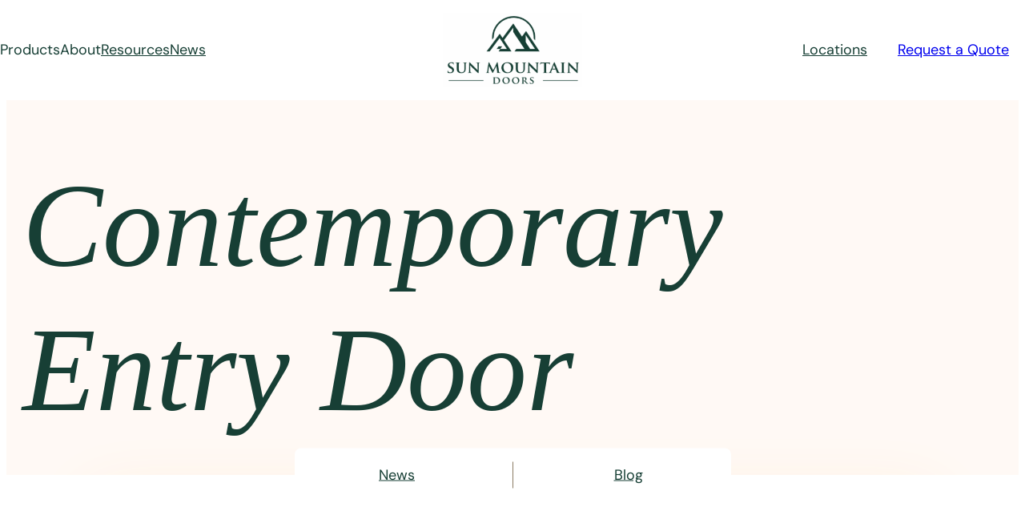

--- FILE ---
content_type: text/html; charset=UTF-8
request_url: https://www.sunmountaindoor.com/tag/contemporary-entry-door/
body_size: 19247
content:
<!DOCTYPE html>
<html lang="en-US">
<head>
	<meta charset="UTF-8" />
	<meta name="viewport" content="width=device-width, initial-scale=1" />
<meta name='robots' content='noindex, follow' />
	<style>img:is([sizes="auto" i], [sizes^="auto," i]) { contain-intrinsic-size: 3000px 1500px }</style>
	
	<!-- This site is optimized with the Yoast SEO plugin v26.1.1 - https://yoast.com/wordpress/plugins/seo/ -->
	<meta property="og:locale" content="en_US" />
	<meta property="og:type" content="article" />
	<meta property="og:title" content="Contemporary Entry Door Archives - Sun Mountain" />
	<meta property="og:url" content="https://www.sunmountaindoor.com/tag/contemporary-entry-door/" />
	<meta property="og:site_name" content="Sun Mountain" />
	<meta name="twitter:card" content="summary_large_image" />
	<script type="application/ld+json" class="yoast-schema-graph">{"@context":"https://schema.org","@graph":[{"@type":"CollectionPage","@id":"https://www.sunmountaindoor.com/tag/contemporary-entry-door/","url":"https://www.sunmountaindoor.com/tag/contemporary-entry-door/","name":"Contemporary Entry Door Archives - Sun Mountain","isPartOf":{"@id":"https://www.sunmountaindoor.com/#website"},"primaryImageOfPage":{"@id":"https://www.sunmountaindoor.com/tag/contemporary-entry-door/#primaryimage"},"image":{"@id":"https://www.sunmountaindoor.com/tag/contemporary-entry-door/#primaryimage"},"thumbnailUrl":"https://www.sunmountaindoor.com/wp-content/uploads/2024/05/image-1.jpeg","breadcrumb":{"@id":"https://www.sunmountaindoor.com/tag/contemporary-entry-door/#breadcrumb"},"inLanguage":"en-US"},{"@type":"ImageObject","inLanguage":"en-US","@id":"https://www.sunmountaindoor.com/tag/contemporary-entry-door/#primaryimage","url":"https://www.sunmountaindoor.com/wp-content/uploads/2024/05/image-1.jpeg","contentUrl":"https://www.sunmountaindoor.com/wp-content/uploads/2024/05/image-1.jpeg","width":796,"height":800},{"@type":"BreadcrumbList","@id":"https://www.sunmountaindoor.com/tag/contemporary-entry-door/#breadcrumb","itemListElement":[{"@type":"ListItem","position":1,"name":"Home","item":"https://www.sunmountaindoor.com/"},{"@type":"ListItem","position":2,"name":"Contemporary Entry Door"}]},{"@type":"WebSite","@id":"https://www.sunmountaindoor.com/#website","url":"https://www.sunmountaindoor.com/","name":"Sun Mountain","description":"Custom Luxury Interior and Exterior Doors","publisher":{"@id":"https://www.sunmountaindoor.com/#organization"},"potentialAction":[{"@type":"SearchAction","target":{"@type":"EntryPoint","urlTemplate":"https://www.sunmountaindoor.com/?s={search_term_string}"},"query-input":{"@type":"PropertyValueSpecification","valueRequired":true,"valueName":"search_term_string"}}],"inLanguage":"en-US"},{"@type":"Organization","@id":"https://www.sunmountaindoor.com/#organization","name":"Sun Mountain","url":"https://www.sunmountaindoor.com/","logo":{"@type":"ImageObject","inLanguage":"en-US","@id":"https://www.sunmountaindoor.com/#/schema/logo/image/","url":"https://www.sunmountaindoor.com/wp-content/uploads/2025/07/logo.png","contentUrl":"https://www.sunmountaindoor.com/wp-content/uploads/2025/07/logo.png","width":350,"height":190,"caption":"Sun Mountain"},"image":{"@id":"https://www.sunmountaindoor.com/#/schema/logo/image/"}}]}</script>
	<!-- / Yoast SEO plugin. -->


<title>Contemporary Entry Door Archives - Sun Mountain</title>
<link rel="alternate" type="application/rss+xml" title="Sun Mountain &raquo; Feed" href="https://www.sunmountaindoor.com/feed/" />
<link rel="alternate" type="application/rss+xml" title="Sun Mountain &raquo; Comments Feed" href="https://www.sunmountaindoor.com/comments/feed/" />
<link rel="alternate" type="application/rss+xml" title="Sun Mountain &raquo; Contemporary Entry Door Tag Feed" href="https://www.sunmountaindoor.com/tag/contemporary-entry-door/feed/" />
<script>
window._wpemojiSettings = {"baseUrl":"https:\/\/s.w.org\/images\/core\/emoji\/16.0.1\/72x72\/","ext":".png","svgUrl":"https:\/\/s.w.org\/images\/core\/emoji\/16.0.1\/svg\/","svgExt":".svg","source":{"concatemoji":"https:\/\/www.sunmountaindoor.com\/wp-includes\/js\/wp-emoji-release.min.js?ver=6.8.3"}};
/*! This file is auto-generated */
!function(s,n){var o,i,e;function c(e){try{var t={supportTests:e,timestamp:(new Date).valueOf()};sessionStorage.setItem(o,JSON.stringify(t))}catch(e){}}function p(e,t,n){e.clearRect(0,0,e.canvas.width,e.canvas.height),e.fillText(t,0,0);var t=new Uint32Array(e.getImageData(0,0,e.canvas.width,e.canvas.height).data),a=(e.clearRect(0,0,e.canvas.width,e.canvas.height),e.fillText(n,0,0),new Uint32Array(e.getImageData(0,0,e.canvas.width,e.canvas.height).data));return t.every(function(e,t){return e===a[t]})}function u(e,t){e.clearRect(0,0,e.canvas.width,e.canvas.height),e.fillText(t,0,0);for(var n=e.getImageData(16,16,1,1),a=0;a<n.data.length;a++)if(0!==n.data[a])return!1;return!0}function f(e,t,n,a){switch(t){case"flag":return n(e,"\ud83c\udff3\ufe0f\u200d\u26a7\ufe0f","\ud83c\udff3\ufe0f\u200b\u26a7\ufe0f")?!1:!n(e,"\ud83c\udde8\ud83c\uddf6","\ud83c\udde8\u200b\ud83c\uddf6")&&!n(e,"\ud83c\udff4\udb40\udc67\udb40\udc62\udb40\udc65\udb40\udc6e\udb40\udc67\udb40\udc7f","\ud83c\udff4\u200b\udb40\udc67\u200b\udb40\udc62\u200b\udb40\udc65\u200b\udb40\udc6e\u200b\udb40\udc67\u200b\udb40\udc7f");case"emoji":return!a(e,"\ud83e\udedf")}return!1}function g(e,t,n,a){var r="undefined"!=typeof WorkerGlobalScope&&self instanceof WorkerGlobalScope?new OffscreenCanvas(300,150):s.createElement("canvas"),o=r.getContext("2d",{willReadFrequently:!0}),i=(o.textBaseline="top",o.font="600 32px Arial",{});return e.forEach(function(e){i[e]=t(o,e,n,a)}),i}function t(e){var t=s.createElement("script");t.src=e,t.defer=!0,s.head.appendChild(t)}"undefined"!=typeof Promise&&(o="wpEmojiSettingsSupports",i=["flag","emoji"],n.supports={everything:!0,everythingExceptFlag:!0},e=new Promise(function(e){s.addEventListener("DOMContentLoaded",e,{once:!0})}),new Promise(function(t){var n=function(){try{var e=JSON.parse(sessionStorage.getItem(o));if("object"==typeof e&&"number"==typeof e.timestamp&&(new Date).valueOf()<e.timestamp+604800&&"object"==typeof e.supportTests)return e.supportTests}catch(e){}return null}();if(!n){if("undefined"!=typeof Worker&&"undefined"!=typeof OffscreenCanvas&&"undefined"!=typeof URL&&URL.createObjectURL&&"undefined"!=typeof Blob)try{var e="postMessage("+g.toString()+"("+[JSON.stringify(i),f.toString(),p.toString(),u.toString()].join(",")+"));",a=new Blob([e],{type:"text/javascript"}),r=new Worker(URL.createObjectURL(a),{name:"wpTestEmojiSupports"});return void(r.onmessage=function(e){c(n=e.data),r.terminate(),t(n)})}catch(e){}c(n=g(i,f,p,u))}t(n)}).then(function(e){for(var t in e)n.supports[t]=e[t],n.supports.everything=n.supports.everything&&n.supports[t],"flag"!==t&&(n.supports.everythingExceptFlag=n.supports.everythingExceptFlag&&n.supports[t]);n.supports.everythingExceptFlag=n.supports.everythingExceptFlag&&!n.supports.flag,n.DOMReady=!1,n.readyCallback=function(){n.DOMReady=!0}}).then(function(){return e}).then(function(){var e;n.supports.everything||(n.readyCallback(),(e=n.source||{}).concatemoji?t(e.concatemoji):e.wpemoji&&e.twemoji&&(t(e.twemoji),t(e.wpemoji)))}))}((window,document),window._wpemojiSettings);
</script>
<link rel='stylesheet' id='formidable-css' href='https://www.sunmountaindoor.com/wp-content/plugins/formidable/css/formidableforms.css?ver=11251902' media='all' />
<style id='blockshoon-site-announcement-style-inline-css'>
.site-notification-bar.show{height:auto;margin-top:0;padding-bottom:5px;padding-top:7px;transition:height .5s,opacity .5s ease .1s,margin-top .5s}.scrolled-down .site-notification-bar.show{margin-top:calc(var(--bs-announcement-height)*-1)}.site-notification-bar.show>*{display:flex!important;flex-wrap:nowrap}.site-notification-bar.show.has-text-align-center>*{justify-content:center}.site-notification-bar.show.has-text-align-right>*{justify-content:flex-end}.site-notification-bar button{background-color:transparent;border:0;color:currentColor;display:block;height:2rem;line-height:0;margin-right:8px;padding:0;width:2rem}.site-notification-bar a{color:currentColor;text-decoration:none}

</style>
<style id='wp-block-site-logo-inline-css'>
.wp-block-site-logo{box-sizing:border-box;line-height:0}.wp-block-site-logo a{display:inline-block;line-height:0}.wp-block-site-logo.is-default-size img{height:auto;width:120px}.wp-block-site-logo img{height:auto;max-width:100%}.wp-block-site-logo a,.wp-block-site-logo img{border-radius:inherit}.wp-block-site-logo.aligncenter{margin-left:auto;margin-right:auto;text-align:center}:root :where(.wp-block-site-logo.is-style-rounded){border-radius:9999px}
</style>
<style id='wp-block-navigation-link-inline-css'>
.wp-block-navigation .wp-block-navigation-item__label{overflow-wrap:break-word}.wp-block-navigation .wp-block-navigation-item__description{display:none}.link-ui-tools{border-top:1px solid #f0f0f0;padding:8px}.link-ui-block-inserter{padding-top:8px}.link-ui-block-inserter__back{margin-left:8px;text-transform:uppercase}
</style>
<link rel='stylesheet' id='wp-block-navigation-css' href='https://www.sunmountaindoor.com/wp-includes/blocks/navigation/style.min.css?ver=6.8.3' media='all' />
<link rel='stylesheet' id='wp-block-image-css' href='https://www.sunmountaindoor.com/wp-includes/blocks/image/style.min.css?ver=6.8.3' media='all' />
<style id='wp-block-image-theme-inline-css'>
:root :where(.wp-block-image figcaption){color:#555;font-size:13px;text-align:center}.is-dark-theme :root :where(.wp-block-image figcaption){color:#ffffffa6}.wp-block-image{margin:0 0 1em}
</style>
<style id='wp-block-paragraph-inline-css'>
.is-small-text{font-size:.875em}.is-regular-text{font-size:1em}.is-large-text{font-size:2.25em}.is-larger-text{font-size:3em}.has-drop-cap:not(:focus):first-letter{float:left;font-size:8.4em;font-style:normal;font-weight:100;line-height:.68;margin:.05em .1em 0 0;text-transform:uppercase}body.rtl .has-drop-cap:not(:focus):first-letter{float:none;margin-left:.1em}p.has-drop-cap.has-background{overflow:hidden}:root :where(p.has-background){padding:1.25em 2.375em}:where(p.has-text-color:not(.has-link-color)) a{color:inherit}p.has-text-align-left[style*="writing-mode:vertical-lr"],p.has-text-align-right[style*="writing-mode:vertical-rl"]{rotate:180deg}
</style>
<style id='wp-block-group-inline-css'>
.wp-block-group{box-sizing:border-box}:where(.wp-block-group.wp-block-group-is-layout-constrained){position:relative}
</style>
<style id='wp-block-group-theme-inline-css'>
:where(.wp-block-group.has-background){padding:1.25em 2.375em}
</style>
<link rel='stylesheet' id='bluebear-mega-menu-style-css' href='https://www.sunmountaindoor.com/wp-content/themes/blockshoon/blocks/mega-menu/build/style-index.css?ver=' media='all' />
<style id='wp-block-button-inline-css'>
.wp-block-button__link{align-content:center;box-sizing:border-box;cursor:pointer;display:inline-block;height:100%;text-align:center;word-break:break-word}.wp-block-button__link.aligncenter{text-align:center}.wp-block-button__link.alignright{text-align:right}:where(.wp-block-button__link){border-radius:9999px;box-shadow:none;padding:calc(.667em + 2px) calc(1.333em + 2px);text-decoration:none}.wp-block-button[style*=text-decoration] .wp-block-button__link{text-decoration:inherit}.wp-block-buttons>.wp-block-button.has-custom-width{max-width:none}.wp-block-buttons>.wp-block-button.has-custom-width .wp-block-button__link{width:100%}.wp-block-buttons>.wp-block-button.has-custom-font-size .wp-block-button__link{font-size:inherit}.wp-block-buttons>.wp-block-button.wp-block-button__width-25{width:calc(25% - var(--wp--style--block-gap, .5em)*.75)}.wp-block-buttons>.wp-block-button.wp-block-button__width-50{width:calc(50% - var(--wp--style--block-gap, .5em)*.5)}.wp-block-buttons>.wp-block-button.wp-block-button__width-75{width:calc(75% - var(--wp--style--block-gap, .5em)*.25)}.wp-block-buttons>.wp-block-button.wp-block-button__width-100{flex-basis:100%;width:100%}.wp-block-buttons.is-vertical>.wp-block-button.wp-block-button__width-25{width:25%}.wp-block-buttons.is-vertical>.wp-block-button.wp-block-button__width-50{width:50%}.wp-block-buttons.is-vertical>.wp-block-button.wp-block-button__width-75{width:75%}.wp-block-button.is-style-squared,.wp-block-button__link.wp-block-button.is-style-squared{border-radius:0}.wp-block-button.no-border-radius,.wp-block-button__link.no-border-radius{border-radius:0!important}:root :where(.wp-block-button .wp-block-button__link.is-style-outline),:root :where(.wp-block-button.is-style-outline>.wp-block-button__link){border:2px solid;padding:.667em 1.333em}:root :where(.wp-block-button .wp-block-button__link.is-style-outline:not(.has-text-color)),:root :where(.wp-block-button.is-style-outline>.wp-block-button__link:not(.has-text-color)){color:currentColor}:root :where(.wp-block-button .wp-block-button__link.is-style-outline:not(.has-background)),:root :where(.wp-block-button.is-style-outline>.wp-block-button__link:not(.has-background)){background-color:initial;background-image:none}
</style>
<style id='wp-block-buttons-inline-css'>
.wp-block-buttons{box-sizing:border-box}.wp-block-buttons.is-vertical{flex-direction:column}.wp-block-buttons.is-vertical>.wp-block-button:last-child{margin-bottom:0}.wp-block-buttons>.wp-block-button{display:inline-block;margin:0}.wp-block-buttons.is-content-justification-left{justify-content:flex-start}.wp-block-buttons.is-content-justification-left.is-vertical{align-items:flex-start}.wp-block-buttons.is-content-justification-center{justify-content:center}.wp-block-buttons.is-content-justification-center.is-vertical{align-items:center}.wp-block-buttons.is-content-justification-right{justify-content:flex-end}.wp-block-buttons.is-content-justification-right.is-vertical{align-items:flex-end}.wp-block-buttons.is-content-justification-space-between{justify-content:space-between}.wp-block-buttons.aligncenter{text-align:center}.wp-block-buttons:not(.is-content-justification-space-between,.is-content-justification-right,.is-content-justification-left,.is-content-justification-center) .wp-block-button.aligncenter{margin-left:auto;margin-right:auto;width:100%}.wp-block-buttons[style*=text-decoration] .wp-block-button,.wp-block-buttons[style*=text-decoration] .wp-block-button__link{text-decoration:inherit}.wp-block-buttons.has-custom-font-size .wp-block-button__link{font-size:inherit}.wp-block-buttons .wp-block-button__link{width:100%}.wp-block-button.aligncenter{text-align:center}
</style>
<style id='blockshoon-native-button-style-inline-css'>
.wp-block-blockshoon-native-button.wp-element-button:not([class*=is-style-]){background-color:var(--wp--preset--color--primary)}.wp-block-blockshoon-native-button.wp-element-button.is-style-btn-text{background-color:transparent;background-image:linear-gradient(currentColor,currentColor);background-position:0 100%;background-repeat:no-repeat;background-size:0 1px;border-radius:0;color:var(--wp--preset--color--primary);min-width:auto;padding:0;text-decoration:none;transition:background-size .5s}.wp-block-blockshoon-native-button.wp-element-button.is-style-btn-text:focus,.wp-block-blockshoon-native-button.wp-element-button.is-style-btn-text:hover,.wp-block-blockshoon-native-button.wp-element-button.is-style-btn-text[aria-expanded=true]{background-size:100% 1px}.wp-block-blockshoon-native-button.wp-element-button .bs-btn-label{pointer-events:none}.is-style-bs-btn-icon,.wp-element-button.is-style-bs-btn-icon{align-items:center;background-color:transparent;display:flex;justify-content:center;padding:10px}.is-style-bs-btn-icon img,.is-style-bs-btn-icon svg,.wp-element-button.is-style-bs-btn-icon img,.wp-element-button.is-style-bs-btn-icon svg{display:block}.is-style-screen-reader-label .bs-btn-label{clip:rect(1px,1px,1px,1px);clip-path:inset(50%);height:1px;margin:-1px;overflow:hidden;padding:0;position:absolute;width:1px}.wp-element-button.is-style-accordion-toggle{background-color:transparent;border-radius:0;color:var(--wp--preset--color--foreground);padding:0 23px 0 0;position:relative}.wp-element-button.is-style-accordion-toggle:after{background-image:url([data-uri]);background-repeat:no-repeat;background-size:contain;content:"";height:19px;margin-top:-9.5px;position:absolute;right:34px;top:50%;transition:transform .3s;width:19px}.wp-element-button.is-style-accordion-toggle:focus,.wp-element-button.is-style-accordion-toggle:hover{background-color:transparent;color:var(--wp--preset--color--primary)}.wp-element-button.is-style-accordion-toggle[aria-expanded=true]:after{transform:rotate(45deg)}.btn-group{position:relative;text-align:center;z-index:1}.btn-group>.is-layout-flex{background-color:#fff;border:1px solid var(--wp--preset--color--gray-300);border-radius:8px;gap:0;max-width:-moz-max-content;max-width:max-content;padding:8px}.btn-group .wp-element-button+.wp-element-button{margin-left:48px;position:relative}.btn-group .wp-element-button+.wp-element-button:before{border-left:1px solid var(--wp--preset--color--warm-gray-300);content:"";display:block;height:33px;left:0;margin-left:-24px;margin-top:12px;position:absolute;top:0}.btn-group .wp-element-button{background-color:#fff;border-radius:8px;color:var(--wp--preset--color--primary);min-width:216px}.btn-group .wp-element-button:focus,.btn-group .wp-element-button:hover{background-color:var(--wp--preset--color--primary);color:#fff}.btn-group .wp-element-button[aria-expanded=true]{background-color:var(--wp--preset--color--gold-100)}.btn-group .wp-element-button[aria-expanded=true]:focus,.btn-group .wp-element-button[aria-expanded=true]:hover{background-color:var(--wp--preset--color--primary);color:#fff}.is-style-accordion .btn-group{margin-bottom:-33px}

</style>
<style id='wp-block-template-part-theme-inline-css'>
:root :where(.wp-block-template-part.has-background){margin-bottom:0;margin-top:0;padding:1.25em 2.375em}
</style>
<style id='wp-block-query-title-inline-css'>
.wp-block-query-title{box-sizing:border-box}
</style>
<style id='wp-block-post-date-inline-css'>
.wp-block-post-date{box-sizing:border-box}
</style>
<style id='wp-block-post-title-inline-css'>
.wp-block-post-title{box-sizing:border-box;word-break:break-word}.wp-block-post-title :where(a){display:inline-block;font-family:inherit;font-size:inherit;font-style:inherit;font-weight:inherit;letter-spacing:inherit;line-height:inherit;text-decoration:inherit}
</style>
<style id='wp-block-post-excerpt-inline-css'>
:where(.wp-block-post-excerpt){box-sizing:border-box;margin-bottom:var(--wp--style--block-gap);margin-top:var(--wp--style--block-gap)}.wp-block-post-excerpt__excerpt{margin-bottom:0;margin-top:0}.wp-block-post-excerpt__more-text{margin-bottom:0;margin-top:var(--wp--style--block-gap)}.wp-block-post-excerpt__more-link{display:inline-block}
</style>
<style id='wp-block-post-template-inline-css'>
.wp-block-post-template{box-sizing:border-box;list-style:none;margin-bottom:0;margin-top:0;max-width:100%;padding:0}.wp-block-post-template.is-flex-container{display:flex;flex-direction:row;flex-wrap:wrap;gap:1.25em}.wp-block-post-template.is-flex-container>li{margin:0;width:100%}@media (min-width:600px){.wp-block-post-template.is-flex-container.is-flex-container.columns-2>li{width:calc(50% - .625em)}.wp-block-post-template.is-flex-container.is-flex-container.columns-3>li{width:calc(33.33333% - .83333em)}.wp-block-post-template.is-flex-container.is-flex-container.columns-4>li{width:calc(25% - .9375em)}.wp-block-post-template.is-flex-container.is-flex-container.columns-5>li{width:calc(20% - 1em)}.wp-block-post-template.is-flex-container.is-flex-container.columns-6>li{width:calc(16.66667% - 1.04167em)}}@media (max-width:600px){.wp-block-post-template-is-layout-grid.wp-block-post-template-is-layout-grid.wp-block-post-template-is-layout-grid.wp-block-post-template-is-layout-grid{grid-template-columns:1fr}}.wp-block-post-template-is-layout-constrained>li>.alignright,.wp-block-post-template-is-layout-flow>li>.alignright{float:right;margin-inline-end:0;margin-inline-start:2em}.wp-block-post-template-is-layout-constrained>li>.alignleft,.wp-block-post-template-is-layout-flow>li>.alignleft{float:left;margin-inline-end:2em;margin-inline-start:0}.wp-block-post-template-is-layout-constrained>li>.aligncenter,.wp-block-post-template-is-layout-flow>li>.aligncenter{margin-inline-end:auto;margin-inline-start:auto}
</style>
<style id='wp-block-query-pagination-inline-css'>
.wp-block-query-pagination.is-content-justification-space-between>.wp-block-query-pagination-next:last-of-type{margin-inline-start:auto}.wp-block-query-pagination.is-content-justification-space-between>.wp-block-query-pagination-previous:first-child{margin-inline-end:auto}.wp-block-query-pagination .wp-block-query-pagination-previous-arrow{display:inline-block;margin-right:1ch}.wp-block-query-pagination .wp-block-query-pagination-previous-arrow:not(.is-arrow-chevron){transform:scaleX(1)}.wp-block-query-pagination .wp-block-query-pagination-next-arrow{display:inline-block;margin-left:1ch}.wp-block-query-pagination .wp-block-query-pagination-next-arrow:not(.is-arrow-chevron){transform:scaleX(1)}.wp-block-query-pagination.aligncenter{justify-content:center}
</style>
<style id='wp-block-heading-inline-css'>
h1.has-background,h2.has-background,h3.has-background,h4.has-background,h5.has-background,h6.has-background{padding:1.25em 2.375em}h1.has-text-align-left[style*=writing-mode]:where([style*=vertical-lr]),h1.has-text-align-right[style*=writing-mode]:where([style*=vertical-rl]),h2.has-text-align-left[style*=writing-mode]:where([style*=vertical-lr]),h2.has-text-align-right[style*=writing-mode]:where([style*=vertical-rl]),h3.has-text-align-left[style*=writing-mode]:where([style*=vertical-lr]),h3.has-text-align-right[style*=writing-mode]:where([style*=vertical-rl]),h4.has-text-align-left[style*=writing-mode]:where([style*=vertical-lr]),h4.has-text-align-right[style*=writing-mode]:where([style*=vertical-rl]),h5.has-text-align-left[style*=writing-mode]:where([style*=vertical-lr]),h5.has-text-align-right[style*=writing-mode]:where([style*=vertical-rl]),h6.has-text-align-left[style*=writing-mode]:where([style*=vertical-lr]),h6.has-text-align-right[style*=writing-mode]:where([style*=vertical-rl]){rotate:180deg}
</style>
<style id='wp-block-columns-inline-css'>
.wp-block-columns{align-items:normal!important;box-sizing:border-box;display:flex;flex-wrap:wrap!important}@media (min-width:782px){.wp-block-columns{flex-wrap:nowrap!important}}.wp-block-columns.are-vertically-aligned-top{align-items:flex-start}.wp-block-columns.are-vertically-aligned-center{align-items:center}.wp-block-columns.are-vertically-aligned-bottom{align-items:flex-end}@media (max-width:781px){.wp-block-columns:not(.is-not-stacked-on-mobile)>.wp-block-column{flex-basis:100%!important}}@media (min-width:782px){.wp-block-columns:not(.is-not-stacked-on-mobile)>.wp-block-column{flex-basis:0;flex-grow:1}.wp-block-columns:not(.is-not-stacked-on-mobile)>.wp-block-column[style*=flex-basis]{flex-grow:0}}.wp-block-columns.is-not-stacked-on-mobile{flex-wrap:nowrap!important}.wp-block-columns.is-not-stacked-on-mobile>.wp-block-column{flex-basis:0;flex-grow:1}.wp-block-columns.is-not-stacked-on-mobile>.wp-block-column[style*=flex-basis]{flex-grow:0}:where(.wp-block-columns){margin-bottom:1.75em}:where(.wp-block-columns.has-background){padding:1.25em 2.375em}.wp-block-column{flex-grow:1;min-width:0;overflow-wrap:break-word;word-break:break-word}.wp-block-column.is-vertically-aligned-top{align-self:flex-start}.wp-block-column.is-vertically-aligned-center{align-self:center}.wp-block-column.is-vertically-aligned-bottom{align-self:flex-end}.wp-block-column.is-vertically-aligned-stretch{align-self:stretch}.wp-block-column.is-vertically-aligned-bottom,.wp-block-column.is-vertically-aligned-center,.wp-block-column.is-vertically-aligned-top{width:100%}
</style>
<link rel='stylesheet' id='wp-block-social-links-css' href='https://www.sunmountaindoor.com/wp-includes/blocks/social-links/style.min.css?ver=6.8.3' media='all' />
<style id='fake-handle-inline-css'>
body, html {font-size: 10px;}
</style>
<style id='wp-emoji-styles-inline-css'>

	img.wp-smiley, img.emoji {
		display: inline !important;
		border: none !important;
		box-shadow: none !important;
		height: 1em !important;
		width: 1em !important;
		margin: 0 0.07em !important;
		vertical-align: -0.1em !important;
		background: none !important;
		padding: 0 !important;
	}
</style>
<style id='wp-block-library-inline-css'>
:root{--wp-admin-theme-color:#007cba;--wp-admin-theme-color--rgb:0,124,186;--wp-admin-theme-color-darker-10:#006ba1;--wp-admin-theme-color-darker-10--rgb:0,107,161;--wp-admin-theme-color-darker-20:#005a87;--wp-admin-theme-color-darker-20--rgb:0,90,135;--wp-admin-border-width-focus:2px;--wp-block-synced-color:#7a00df;--wp-block-synced-color--rgb:122,0,223;--wp-bound-block-color:var(--wp-block-synced-color)}@media (min-resolution:192dpi){:root{--wp-admin-border-width-focus:1.5px}}.wp-element-button{cursor:pointer}:root{--wp--preset--font-size--normal:16px;--wp--preset--font-size--huge:42px}:root .has-very-light-gray-background-color{background-color:#eee}:root .has-very-dark-gray-background-color{background-color:#313131}:root .has-very-light-gray-color{color:#eee}:root .has-very-dark-gray-color{color:#313131}:root .has-vivid-green-cyan-to-vivid-cyan-blue-gradient-background{background:linear-gradient(135deg,#00d084,#0693e3)}:root .has-purple-crush-gradient-background{background:linear-gradient(135deg,#34e2e4,#4721fb 50%,#ab1dfe)}:root .has-hazy-dawn-gradient-background{background:linear-gradient(135deg,#faaca8,#dad0ec)}:root .has-subdued-olive-gradient-background{background:linear-gradient(135deg,#fafae1,#67a671)}:root .has-atomic-cream-gradient-background{background:linear-gradient(135deg,#fdd79a,#004a59)}:root .has-nightshade-gradient-background{background:linear-gradient(135deg,#330968,#31cdcf)}:root .has-midnight-gradient-background{background:linear-gradient(135deg,#020381,#2874fc)}.has-regular-font-size{font-size:1em}.has-larger-font-size{font-size:2.625em}.has-normal-font-size{font-size:var(--wp--preset--font-size--normal)}.has-huge-font-size{font-size:var(--wp--preset--font-size--huge)}.has-text-align-center{text-align:center}.has-text-align-left{text-align:left}.has-text-align-right{text-align:right}#end-resizable-editor-section{display:none}.aligncenter{clear:both}.items-justified-left{justify-content:flex-start}.items-justified-center{justify-content:center}.items-justified-right{justify-content:flex-end}.items-justified-space-between{justify-content:space-between}.screen-reader-text{border:0;clip-path:inset(50%);height:1px;margin:-1px;overflow:hidden;padding:0;position:absolute;width:1px;word-wrap:normal!important}.screen-reader-text:focus{background-color:#ddd;clip-path:none;color:#444;display:block;font-size:1em;height:auto;left:5px;line-height:normal;padding:15px 23px 14px;text-decoration:none;top:5px;width:auto;z-index:100000}html :where(.has-border-color){border-style:solid}html :where([style*=border-top-color]){border-top-style:solid}html :where([style*=border-right-color]){border-right-style:solid}html :where([style*=border-bottom-color]){border-bottom-style:solid}html :where([style*=border-left-color]){border-left-style:solid}html :where([style*=border-width]){border-style:solid}html :where([style*=border-top-width]){border-top-style:solid}html :where([style*=border-right-width]){border-right-style:solid}html :where([style*=border-bottom-width]){border-bottom-style:solid}html :where([style*=border-left-width]){border-left-style:solid}html :where(img[class*=wp-image-]){height:auto;max-width:100%}:where(figure){margin:0 0 1em}html :where(.is-position-sticky){--wp-admin--admin-bar--position-offset:var(--wp-admin--admin-bar--height,0px)}@media screen and (max-width:600px){html :where(.is-position-sticky){--wp-admin--admin-bar--position-offset:0px}}
</style>
<link rel='stylesheet' id='blockshoon-site-styles-css' href='https://www.sunmountaindoor.com/wp-content/themes/blockshoon/lib/extend/build/style-index.css?ver=fe884ed7e2e7f7e8fb4187faf5193cab' media='all' />
<style id='global-styles-inline-css'>
:root{--wp--preset--aspect-ratio--square: 1;--wp--preset--aspect-ratio--4-3: 4/3;--wp--preset--aspect-ratio--3-4: 3/4;--wp--preset--aspect-ratio--3-2: 3/2;--wp--preset--aspect-ratio--2-3: 2/3;--wp--preset--aspect-ratio--16-9: 16/9;--wp--preset--aspect-ratio--9-16: 9/16;--wp--preset--color--black: var(--wp--preset--color--foreground);--wp--preset--color--cyan-bluish-gray: #abb8c3;--wp--preset--color--white: var(--wp--preset--color--background);--wp--preset--color--pale-pink: #f78da7;--wp--preset--color--vivid-red: #cf2e2e;--wp--preset--color--luminous-vivid-orange: #ff6900;--wp--preset--color--luminous-vivid-amber: #fcb900;--wp--preset--color--light-green-cyan: #7bdcb5;--wp--preset--color--vivid-green-cyan: #00d084;--wp--preset--color--pale-cyan-blue: #8ed1fc;--wp--preset--color--vivid-cyan-blue: #0693e3;--wp--preset--color--vivid-purple: #9b51e0;--wp--preset--color--background: #ffffff;--wp--preset--color--foreground: #041604;--wp--preset--color--primary: #173F35;--wp--preset--color--primary-200: #389981;--wp--preset--color--primary-100: #E3FBF5;--wp--preset--color--secondary: #F3CFB3;--wp--preset--color--secondary-200: #FFECDD;--wp--preset--color--secondary-100: #FFF9F5;--wp--preset--color--gold: #C6893F;--wp--preset--color--gold-200: #F7AB4F;--wp--preset--color--gold-100: #FFEDD8;--wp--preset--color--light-gold-100: #FFF9F5;--wp--preset--color--warm-gray-100: #FAF2E9;--wp--preset--color--warm-gray-200: #E5D2BD;--wp--preset--color--warm-gray-300: #8B7B63;--wp--preset--color--gray-200: #F2F2F2;--wp--preset--color--gray-300: #DFE0DF;--wp--preset--color--gray-400: #676767;--wp--preset--color--neutral-200: #eaeaea;--wp--preset--color--red: #B11316;--wp--preset--color--green: #1C820E;--wp--preset--color--transparent: transparent;--wp--preset--gradient--vivid-cyan-blue-to-vivid-purple: linear-gradient(135deg,rgba(6,147,227,1) 0%,rgb(155,81,224) 100%);--wp--preset--gradient--light-green-cyan-to-vivid-green-cyan: linear-gradient(135deg,rgb(122,220,180) 0%,rgb(0,208,130) 100%);--wp--preset--gradient--luminous-vivid-amber-to-luminous-vivid-orange: linear-gradient(135deg,rgba(252,185,0,1) 0%,rgba(255,105,0,1) 100%);--wp--preset--gradient--luminous-vivid-orange-to-vivid-red: linear-gradient(135deg,rgba(255,105,0,1) 0%,rgb(207,46,46) 100%);--wp--preset--gradient--very-light-gray-to-cyan-bluish-gray: linear-gradient(135deg,rgb(238,238,238) 0%,rgb(169,184,195) 100%);--wp--preset--gradient--cool-to-warm-spectrum: linear-gradient(135deg,rgb(74,234,220) 0%,rgb(151,120,209) 20%,rgb(207,42,186) 40%,rgb(238,44,130) 60%,rgb(251,105,98) 80%,rgb(254,248,76) 100%);--wp--preset--gradient--blush-light-purple: linear-gradient(135deg,rgb(255,206,236) 0%,rgb(152,150,240) 100%);--wp--preset--gradient--blush-bordeaux: linear-gradient(135deg,rgb(254,205,165) 0%,rgb(254,45,45) 50%,rgb(107,0,62) 100%);--wp--preset--gradient--luminous-dusk: linear-gradient(135deg,rgb(255,203,112) 0%,rgb(199,81,192) 50%,rgb(65,88,208) 100%);--wp--preset--gradient--pale-ocean: linear-gradient(135deg,rgb(255,245,203) 0%,rgb(182,227,212) 50%,rgb(51,167,181) 100%);--wp--preset--gradient--electric-grass: linear-gradient(135deg,rgb(202,248,128) 0%,rgb(113,206,126) 100%);--wp--preset--gradient--midnight: linear-gradient(135deg,rgb(2,3,129) 0%,rgb(40,116,252) 100%);--wp--preset--gradient--white-to-gold-100: linear-gradient(180deg, #FFFFFF 0%, rgba(255, 237, 216, 0.5) 212.64%);--wp--preset--gradient--white-to-secondary: linear-gradient(180deg, #ffffff 0%, rgba(243, 207, 179, 0.3) 100%);--wp--preset--gradient--secondary-100-to-secondary: linear-gradient(180deg, #FFF9F5 60.31%, rgba(243, 207, 179, 0.5) 156.01%);--wp--preset--gradient--hero-secondary-100-to-secondary: linear-gradient(180deg, #ffffff -10.42%, rgba(243, 207, 179, .3) 99.01%);--wp--preset--gradient--horiz-white-to-gold: linear-gradient(100.51deg, #FFFFFF 31.44%, #E6D2BD 114.03%);--wp--preset--gradient--horiz-transparent-to-gold: linear-gradient(100.51deg, rgba(255,255,255,0) 31.44%, #E6D2BD 114.03%);--wp--preset--gradient--brown-to-gold: linear-gradient(180deg, #584C3D 0%, #FFECDD 102.68%);--wp--preset--gradient--light-brown-to-gold: linear-gradient(180deg, #957E5B 13.1%, #FFECDD 97.71%);--wp--preset--gradient--dark-brown-to-gold: linear-gradient(180deg, #412904 13.1%, #FFECDD 97.71%);--wp--preset--font-size--small: 1.5rem;--wp--preset--font-size--medium: 1.8rem;--wp--preset--font-size--large: 2.1rem;--wp--preset--font-size--x-large: 3rem;--wp--preset--font-size--x-small: 1.3rem;--wp--preset--font-size--h-5: 2.4rem;--wp--preset--font-size--h-4: var(--wp--preset--font-size--x-large);--wp--preset--font-size--h-3: 4.2rem;--wp--preset--font-size--h-2: 6rem;--wp--preset--font-size--h-1: 9rem;--wp--preset--font-family--serif: Georgia, Times, Times New Roman, serif;--wp--preset--font-family--sans-serif: "DM Sans", Helvetica, Arial, sans-serif;--wp--preset--spacing--20: 20px;--wp--preset--spacing--30: 30px;--wp--preset--spacing--40: 40px;--wp--preset--spacing--50: 50px;--wp--preset--spacing--60: 60px;--wp--preset--spacing--70: 70px;--wp--preset--spacing--80: 80px;--wp--preset--spacing--10: 10px;--wp--preset--spacing--90: 90px;--wp--preset--spacing--100: 100px;--wp--preset--shadow--natural: 6px 6px 9px rgba(0, 0, 0, 0.2);--wp--preset--shadow--deep: 12px 12px 50px rgba(0, 0, 0, 0.4);--wp--preset--shadow--sharp: 6px 6px 0px rgba(0, 0, 0, 0.2);--wp--preset--shadow--outlined: 6px 6px 0px -3px rgba(255, 255, 255, 1), 6px 6px rgba(0, 0, 0, 1);--wp--preset--shadow--crisp: 6px 6px 0px rgba(0, 0, 0, 1);}:root { --wp--style--global--content-size: 1062px;--wp--style--global--wide-size: 1280px; }:where(body) { margin: 0; }.wp-site-blocks > .alignleft { float: left; margin-right: 2em; }.wp-site-blocks > .alignright { float: right; margin-left: 2em; }.wp-site-blocks > .aligncenter { justify-content: center; margin-left: auto; margin-right: auto; }:where(.wp-site-blocks) > * { margin-block-start: ; margin-block-end: 0; }:where(.wp-site-blocks) > :first-child { margin-block-start: 0; }:where(.wp-site-blocks) > :last-child { margin-block-end: 0; }:root { --wp--style--block-gap: ; }.is-layout-flow > .alignleft{float: left;margin-inline-start: 0;margin-inline-end: 2em;}.is-layout-flow > .alignright{float: right;margin-inline-start: 2em;margin-inline-end: 0;}.is-layout-flow > .aligncenter{margin-left: auto !important;margin-right: auto !important;}.is-layout-constrained > .alignleft{float: left;margin-inline-start: 0;margin-inline-end: 2em;}.is-layout-constrained > .alignright{float: right;margin-inline-start: 2em;margin-inline-end: 0;}.is-layout-constrained > .aligncenter{margin-left: auto !important;margin-right: auto !important;}.is-layout-constrained > :where(:not(.alignleft):not(.alignright):not(.alignfull)){max-width: var(--wp--style--global--content-size);margin-left: auto !important;margin-right: auto !important;}.is-layout-constrained > .alignwide{max-width: var(--wp--style--global--wide-size);}body .is-layout-flex{display: flex;}.is-layout-flex{flex-wrap: wrap;align-items: center;}.is-layout-flex > :is(*, div){margin: 0;}body .is-layout-grid{display: grid;}.is-layout-grid > :is(*, div){margin: 0;}body{background-color: var(--wp--preset--color--background);color: var(--wp--preset--color--foreground);font-family: var(--wp--preset--font-family--sans-serif);font-size: var(--wp--preset--font-size--medium);line-height: 1.5;padding-top: 0px;padding-right: 0px;padding-bottom: 0px;padding-left: 0px;}a:where(:not(.wp-element-button)){color: var(--wp--preset--color--foreground);text-decoration: underline;}h1, h2, h3, h4, h5, h6{font-family: var(--wp--preset--font-family--serif);font-weight: 400;line-height: 1.2;margin-top: 0;}h1{font-size: var(--wp--preset--font-size--h-1);}h2{font-size: var(--wp--preset--font-size--h-2);}h3{font-size: var(--wp--preset--font-size--h-3);line-height: 1.2;}h4{font-size: var(--wp--preset--font-size--h-4);}h5{font-size: var(--wp--preset--font-size--h-5);}:root :where(.wp-element-button, .wp-block-button__link){background-color: #32373c;border-width: 0;color: #fff;font-family: inherit;font-size: inherit;line-height: inherit;padding: calc(0.667em + 2px) calc(1.333em + 2px);text-decoration: none;}.has-black-color{color: var(--wp--preset--color--black) !important;}.has-cyan-bluish-gray-color{color: var(--wp--preset--color--cyan-bluish-gray) !important;}.has-white-color{color: var(--wp--preset--color--white) !important;}.has-pale-pink-color{color: var(--wp--preset--color--pale-pink) !important;}.has-vivid-red-color{color: var(--wp--preset--color--vivid-red) !important;}.has-luminous-vivid-orange-color{color: var(--wp--preset--color--luminous-vivid-orange) !important;}.has-luminous-vivid-amber-color{color: var(--wp--preset--color--luminous-vivid-amber) !important;}.has-light-green-cyan-color{color: var(--wp--preset--color--light-green-cyan) !important;}.has-vivid-green-cyan-color{color: var(--wp--preset--color--vivid-green-cyan) !important;}.has-pale-cyan-blue-color{color: var(--wp--preset--color--pale-cyan-blue) !important;}.has-vivid-cyan-blue-color{color: var(--wp--preset--color--vivid-cyan-blue) !important;}.has-vivid-purple-color{color: var(--wp--preset--color--vivid-purple) !important;}.has-background-color{color: var(--wp--preset--color--background) !important;}.has-foreground-color{color: var(--wp--preset--color--foreground) !important;}.has-primary-color{color: var(--wp--preset--color--primary) !important;}.has-primary-200-color{color: var(--wp--preset--color--primary-200) !important;}.has-primary-100-color{color: var(--wp--preset--color--primary-100) !important;}.has-secondary-color{color: var(--wp--preset--color--secondary) !important;}.has-secondary-200-color{color: var(--wp--preset--color--secondary-200) !important;}.has-secondary-100-color{color: var(--wp--preset--color--secondary-100) !important;}.has-gold-color{color: var(--wp--preset--color--gold) !important;}.has-gold-200-color{color: var(--wp--preset--color--gold-200) !important;}.has-gold-100-color{color: var(--wp--preset--color--gold-100) !important;}.has-light-gold-100-color{color: var(--wp--preset--color--light-gold-100) !important;}.has-warm-gray-100-color{color: var(--wp--preset--color--warm-gray-100) !important;}.has-warm-gray-200-color{color: var(--wp--preset--color--warm-gray-200) !important;}.has-warm-gray-300-color{color: var(--wp--preset--color--warm-gray-300) !important;}.has-gray-200-color{color: var(--wp--preset--color--gray-200) !important;}.has-gray-300-color{color: var(--wp--preset--color--gray-300) !important;}.has-gray-400-color{color: var(--wp--preset--color--gray-400) !important;}.has-neutral-200-color{color: var(--wp--preset--color--neutral-200) !important;}.has-red-color{color: var(--wp--preset--color--red) !important;}.has-green-color{color: var(--wp--preset--color--green) !important;}.has-transparent-color{color: var(--wp--preset--color--transparent) !important;}.has-black-background-color{background-color: var(--wp--preset--color--black) !important;}.has-cyan-bluish-gray-background-color{background-color: var(--wp--preset--color--cyan-bluish-gray) !important;}.has-white-background-color{background-color: var(--wp--preset--color--white) !important;}.has-pale-pink-background-color{background-color: var(--wp--preset--color--pale-pink) !important;}.has-vivid-red-background-color{background-color: var(--wp--preset--color--vivid-red) !important;}.has-luminous-vivid-orange-background-color{background-color: var(--wp--preset--color--luminous-vivid-orange) !important;}.has-luminous-vivid-amber-background-color{background-color: var(--wp--preset--color--luminous-vivid-amber) !important;}.has-light-green-cyan-background-color{background-color: var(--wp--preset--color--light-green-cyan) !important;}.has-vivid-green-cyan-background-color{background-color: var(--wp--preset--color--vivid-green-cyan) !important;}.has-pale-cyan-blue-background-color{background-color: var(--wp--preset--color--pale-cyan-blue) !important;}.has-vivid-cyan-blue-background-color{background-color: var(--wp--preset--color--vivid-cyan-blue) !important;}.has-vivid-purple-background-color{background-color: var(--wp--preset--color--vivid-purple) !important;}.has-background-background-color{background-color: var(--wp--preset--color--background) !important;}.has-foreground-background-color{background-color: var(--wp--preset--color--foreground) !important;}.has-primary-background-color{background-color: var(--wp--preset--color--primary) !important;}.has-primary-200-background-color{background-color: var(--wp--preset--color--primary-200) !important;}.has-primary-100-background-color{background-color: var(--wp--preset--color--primary-100) !important;}.has-secondary-background-color{background-color: var(--wp--preset--color--secondary) !important;}.has-secondary-200-background-color{background-color: var(--wp--preset--color--secondary-200) !important;}.has-secondary-100-background-color{background-color: var(--wp--preset--color--secondary-100) !important;}.has-gold-background-color{background-color: var(--wp--preset--color--gold) !important;}.has-gold-200-background-color{background-color: var(--wp--preset--color--gold-200) !important;}.has-gold-100-background-color{background-color: var(--wp--preset--color--gold-100) !important;}.has-light-gold-100-background-color{background-color: var(--wp--preset--color--light-gold-100) !important;}.has-warm-gray-100-background-color{background-color: var(--wp--preset--color--warm-gray-100) !important;}.has-warm-gray-200-background-color{background-color: var(--wp--preset--color--warm-gray-200) !important;}.has-warm-gray-300-background-color{background-color: var(--wp--preset--color--warm-gray-300) !important;}.has-gray-200-background-color{background-color: var(--wp--preset--color--gray-200) !important;}.has-gray-300-background-color{background-color: var(--wp--preset--color--gray-300) !important;}.has-gray-400-background-color{background-color: var(--wp--preset--color--gray-400) !important;}.has-neutral-200-background-color{background-color: var(--wp--preset--color--neutral-200) !important;}.has-red-background-color{background-color: var(--wp--preset--color--red) !important;}.has-green-background-color{background-color: var(--wp--preset--color--green) !important;}.has-transparent-background-color{background-color: var(--wp--preset--color--transparent) !important;}.has-black-border-color{border-color: var(--wp--preset--color--black) !important;}.has-cyan-bluish-gray-border-color{border-color: var(--wp--preset--color--cyan-bluish-gray) !important;}.has-white-border-color{border-color: var(--wp--preset--color--white) !important;}.has-pale-pink-border-color{border-color: var(--wp--preset--color--pale-pink) !important;}.has-vivid-red-border-color{border-color: var(--wp--preset--color--vivid-red) !important;}.has-luminous-vivid-orange-border-color{border-color: var(--wp--preset--color--luminous-vivid-orange) !important;}.has-luminous-vivid-amber-border-color{border-color: var(--wp--preset--color--luminous-vivid-amber) !important;}.has-light-green-cyan-border-color{border-color: var(--wp--preset--color--light-green-cyan) !important;}.has-vivid-green-cyan-border-color{border-color: var(--wp--preset--color--vivid-green-cyan) !important;}.has-pale-cyan-blue-border-color{border-color: var(--wp--preset--color--pale-cyan-blue) !important;}.has-vivid-cyan-blue-border-color{border-color: var(--wp--preset--color--vivid-cyan-blue) !important;}.has-vivid-purple-border-color{border-color: var(--wp--preset--color--vivid-purple) !important;}.has-background-border-color{border-color: var(--wp--preset--color--background) !important;}.has-foreground-border-color{border-color: var(--wp--preset--color--foreground) !important;}.has-primary-border-color{border-color: var(--wp--preset--color--primary) !important;}.has-primary-200-border-color{border-color: var(--wp--preset--color--primary-200) !important;}.has-primary-100-border-color{border-color: var(--wp--preset--color--primary-100) !important;}.has-secondary-border-color{border-color: var(--wp--preset--color--secondary) !important;}.has-secondary-200-border-color{border-color: var(--wp--preset--color--secondary-200) !important;}.has-secondary-100-border-color{border-color: var(--wp--preset--color--secondary-100) !important;}.has-gold-border-color{border-color: var(--wp--preset--color--gold) !important;}.has-gold-200-border-color{border-color: var(--wp--preset--color--gold-200) !important;}.has-gold-100-border-color{border-color: var(--wp--preset--color--gold-100) !important;}.has-light-gold-100-border-color{border-color: var(--wp--preset--color--light-gold-100) !important;}.has-warm-gray-100-border-color{border-color: var(--wp--preset--color--warm-gray-100) !important;}.has-warm-gray-200-border-color{border-color: var(--wp--preset--color--warm-gray-200) !important;}.has-warm-gray-300-border-color{border-color: var(--wp--preset--color--warm-gray-300) !important;}.has-gray-200-border-color{border-color: var(--wp--preset--color--gray-200) !important;}.has-gray-300-border-color{border-color: var(--wp--preset--color--gray-300) !important;}.has-gray-400-border-color{border-color: var(--wp--preset--color--gray-400) !important;}.has-neutral-200-border-color{border-color: var(--wp--preset--color--neutral-200) !important;}.has-red-border-color{border-color: var(--wp--preset--color--red) !important;}.has-green-border-color{border-color: var(--wp--preset--color--green) !important;}.has-transparent-border-color{border-color: var(--wp--preset--color--transparent) !important;}.has-vivid-cyan-blue-to-vivid-purple-gradient-background{background: var(--wp--preset--gradient--vivid-cyan-blue-to-vivid-purple) !important;}.has-light-green-cyan-to-vivid-green-cyan-gradient-background{background: var(--wp--preset--gradient--light-green-cyan-to-vivid-green-cyan) !important;}.has-luminous-vivid-amber-to-luminous-vivid-orange-gradient-background{background: var(--wp--preset--gradient--luminous-vivid-amber-to-luminous-vivid-orange) !important;}.has-luminous-vivid-orange-to-vivid-red-gradient-background{background: var(--wp--preset--gradient--luminous-vivid-orange-to-vivid-red) !important;}.has-very-light-gray-to-cyan-bluish-gray-gradient-background{background: var(--wp--preset--gradient--very-light-gray-to-cyan-bluish-gray) !important;}.has-cool-to-warm-spectrum-gradient-background{background: var(--wp--preset--gradient--cool-to-warm-spectrum) !important;}.has-blush-light-purple-gradient-background{background: var(--wp--preset--gradient--blush-light-purple) !important;}.has-blush-bordeaux-gradient-background{background: var(--wp--preset--gradient--blush-bordeaux) !important;}.has-luminous-dusk-gradient-background{background: var(--wp--preset--gradient--luminous-dusk) !important;}.has-pale-ocean-gradient-background{background: var(--wp--preset--gradient--pale-ocean) !important;}.has-electric-grass-gradient-background{background: var(--wp--preset--gradient--electric-grass) !important;}.has-midnight-gradient-background{background: var(--wp--preset--gradient--midnight) !important;}.has-white-to-gold-100-gradient-background{background: var(--wp--preset--gradient--white-to-gold-100) !important;}.has-white-to-secondary-gradient-background{background: var(--wp--preset--gradient--white-to-secondary) !important;}.has-secondary-100-to-secondary-gradient-background{background: var(--wp--preset--gradient--secondary-100-to-secondary) !important;}.has-hero-secondary-100-to-secondary-gradient-background{background: var(--wp--preset--gradient--hero-secondary-100-to-secondary) !important;}.has-horiz-white-to-gold-gradient-background{background: var(--wp--preset--gradient--horiz-white-to-gold) !important;}.has-horiz-transparent-to-gold-gradient-background{background: var(--wp--preset--gradient--horiz-transparent-to-gold) !important;}.has-brown-to-gold-gradient-background{background: var(--wp--preset--gradient--brown-to-gold) !important;}.has-light-brown-to-gold-gradient-background{background: var(--wp--preset--gradient--light-brown-to-gold) !important;}.has-dark-brown-to-gold-gradient-background{background: var(--wp--preset--gradient--dark-brown-to-gold) !important;}.has-small-font-size{font-size: var(--wp--preset--font-size--small) !important;}.has-medium-font-size{font-size: var(--wp--preset--font-size--medium) !important;}.has-large-font-size{font-size: var(--wp--preset--font-size--large) !important;}.has-x-large-font-size{font-size: var(--wp--preset--font-size--x-large) !important;}.has-x-small-font-size{font-size: var(--wp--preset--font-size--x-small) !important;}.has-h-5-font-size{font-size: var(--wp--preset--font-size--h-5) !important;}.has-h-4-font-size{font-size: var(--wp--preset--font-size--h-4) !important;}.has-h-3-font-size{font-size: var(--wp--preset--font-size--h-3) !important;}.has-h-2-font-size{font-size: var(--wp--preset--font-size--h-2) !important;}.has-h-1-font-size{font-size: var(--wp--preset--font-size--h-1) !important;}.has-serif-font-family{font-family: var(--wp--preset--font-family--serif) !important;}.has-sans-serif-font-family{font-family: var(--wp--preset--font-family--sans-serif) !important;}
:root :where(.wp-block-button .wp-block-button__link){background-color: var(--wp--preset--color--primary);border-radius: 6px;border-width: 0;color: var(--wp--preset--color--background);font-size: var(--wp--preset--font-size--small);padding-top: 8px;padding-right: 35px;padding-bottom: 8px;padding-left: 35px;text-transform: uppercase;}
:root :where(.wp-block-navigation){font-size: var(--wp--preset--font-size--small);letter-spacing: 0.1em;text-decoration: none;text-transform: uppercase;}
:root :where(.wp-block-navigation .wp-element-button,.wp-block-navigation  .wp-block-button__link){text-decoration: none;}
</style>
<style id='core-block-supports-inline-css'>
.wp-container-core-navigation-is-layout-fe9cc265{flex-direction:column;align-items:flex-start;}.wp-container-core-group-is-layout-cb46ffcb{flex-wrap:nowrap;justify-content:space-between;}.wp-container-core-navigation-is-layout-6c531013{flex-wrap:nowrap;}.wp-elements-9466ad733086b7f1dacec07fe6c42cd7 a:where(:not(.wp-element-button)){color:var(--wp--preset--color--primary);}.wp-container-core-group-is-layout-ce155fab{flex-direction:column;align-items:center;}.wp-container-core-group-is-layout-23441af8{flex-wrap:nowrap;justify-content:center;}.wp-elements-f85a95324c41f11f6180ea126469c606 a:where(:not(.wp-element-button)){color:var(--wp--preset--color--primary);}.wp-container-content-b0223bd5{flex-basis:25%;}.wp-elements-be14b9563f84fe13e2b94864c17e682c a:where(:not(.wp-element-button)){color:var(--wp--preset--color--primary);}.wp-container-core-group-is-layout-f66f9956{flex-wrap:nowrap;align-items:flex-start;}.wp-container-core-navigation-is-layout-355c4241{gap:var(--wp--preset--spacing--40);flex-direction:column;align-items:flex-start;}.wp-container-core-group-is-layout-eab721ef{flex-wrap:nowrap;gap:var(--wp--preset--spacing--80);align-items:flex-start;}.wp-elements-106a152616df08b0df940ae66f0d4116 a:where(:not(.wp-element-button)){color:var(--wp--preset--color--primary);}.wp-container-core-navigation-is-layout-ea0cb840{gap:var(--wp--preset--spacing--10);flex-direction:column;align-items:flex-start;}.wp-elements-a6285567ffaec9575de5e34844c34331 a:where(:not(.wp-element-button)){color:var(--wp--preset--color--primary);}.wp-elements-6951f90e72d4a81f494ec3359dff9387 a:where(:not(.wp-element-button)){color:var(--wp--preset--color--primary);}.wp-container-core-columns-is-layout-28f84493{flex-wrap:nowrap;}.wp-container-core-social-links-is-layout-994d6444{gap:0.5em var(--wp--preset--spacing--10);}.wp-container-core-group-is-layout-6c531013{flex-wrap:nowrap;}.wp-elements-379ac04af91b1355ba885903ed7e21c7 a:where(:not(.wp-element-button)){color:var(--wp--preset--color--gray-400);}.wp-container-core-navigation-is-layout-fbcf6490{gap:var(--wp--preset--spacing--20);}.wp-container-core-group-is-layout-45b3ed26{flex-wrap:nowrap;justify-content:space-between;}
</style>
<style id='wp-block-template-skip-link-inline-css'>

		.skip-link.screen-reader-text {
			border: 0;
			clip-path: inset(50%);
			height: 1px;
			margin: -1px;
			overflow: hidden;
			padding: 0;
			position: absolute !important;
			width: 1px;
			word-wrap: normal !important;
		}

		.skip-link.screen-reader-text:focus {
			background-color: #eee;
			clip-path: none;
			color: #444;
			display: block;
			font-size: 1em;
			height: auto;
			left: 5px;
			line-height: normal;
			padding: 15px 23px 14px;
			text-decoration: none;
			top: 5px;
			width: auto;
			z-index: 100000;
		}
</style>
<script src="https://www.sunmountaindoor.com/wp-content/themes/blockshoon/blocks/site-announcement/build/view.js?ver=a94f0d6935d43f789b79" id="blockshoon-site-announcement-view-script-js" defer data-wp-strategy="defer"></script>
<script src="https://www.sunmountaindoor.com/wp-includes/js/jquery/jquery.min.js?ver=3.7.1" id="jquery-core-js"></script>
<script src="https://www.sunmountaindoor.com/wp-includes/js/jquery/jquery-migrate.min.js?ver=3.4.1" id="jquery-migrate-js"></script>
<script src="https://www.sunmountaindoor.com/wp-content/plugins/handl-utm-grabber/js/js.cookie.js?ver=6.8.3" id="js.cookie-js"></script>
<script id="handl-utm-grabber-js-extra">
var handl_utm = [];
</script>
<script src="https://www.sunmountaindoor.com/wp-content/plugins/handl-utm-grabber/js/handl-utm-grabber.js?ver=6.8.3" id="handl-utm-grabber-js"></script>
<link rel="https://api.w.org/" href="https://www.sunmountaindoor.com/wp-json/" /><link rel="alternate" title="JSON" type="application/json" href="https://www.sunmountaindoor.com/wp-json/wp/v2/tags/235" /><link rel="EditURI" type="application/rsd+xml" title="RSD" href="https://www.sunmountaindoor.com/xmlrpc.php?rsd" />
<script>document.documentElement.className += " js";</script>
<!-- Google Tag Manager -->
<script>(function(w,d,s,l,i){w[l]=w[l]||[];w[l].push({'gtm.start':
new Date().getTime(),event:'gtm.js'});var f=d.getElementsByTagName(s)[0],
j=d.createElement(s),dl=l!='dataLayer'?'&l='+l:'';j.async=true;j.src=
'https://www.googletagmanager.com/gtm.js?id='+i+dl;f.parentNode.insertBefore(j,f);
})(window,document,'script','dataLayer','GTM-KKXLHCV');</script>
<!-- End Google Tag Manager -->
<script type="importmap" id="wp-importmap">
{"imports":{"@wordpress\/interactivity":"https:\/\/www.sunmountaindoor.com\/wp-includes\/js\/dist\/script-modules\/interactivity\/index.min.js?ver=55aebb6e0a16726baffb"}}
</script>
<script type="module" src="https://www.sunmountaindoor.com/wp-includes/js/dist/script-modules/block-library/navigation/view.min.js?ver=61572d447d60c0aa5240" id="@wordpress/block-library/navigation/view-js-module"></script>
<script type="module" src="https://www.sunmountaindoor.com/wp-content/themes/blockshoon/blocks/mega-menu/build/view.js?ver=f26a4a8153a65d265a03" id="bluebear-mega-menu-view-script-module-js-module"></script>
<link rel="modulepreload" href="https://www.sunmountaindoor.com/wp-includes/js/dist/script-modules/interactivity/index.min.js?ver=55aebb6e0a16726baffb" id="@wordpress/interactivity-js-modulepreload"><style class='wp-fonts-local'>
@font-face{font-family:"DM Sans";font-style:normal;font-weight:100 900;font-display:swap;src:url('https://www.sunmountaindoor.com/wp-content/themes/blockshoon/assets/fonts/dm-sans/dm-sans-variable.ttf') format('truetype');}
@font-face{font-family:"DM Sans";font-style:italic;font-weight:100 900;font-display:swap;src:url('https://www.sunmountaindoor.com/wp-content/themes/blockshoon/assets/fonts/dm-sans/dm-sans-italic-variable.ttf') format('truetype');}
</style>
<link rel="icon" href="https://www.sunmountaindoor.com/wp-content/uploads/2025/07/cropped-favicon-32x32.png" sizes="32x32" />
<link rel="icon" href="https://www.sunmountaindoor.com/wp-content/uploads/2025/07/cropped-favicon-192x192.png" sizes="192x192" />
<link rel="apple-touch-icon" href="https://www.sunmountaindoor.com/wp-content/uploads/2025/07/cropped-favicon-180x180.png" />
<meta name="msapplication-TileImage" content="https://www.sunmountaindoor.com/wp-content/uploads/2025/07/cropped-favicon-270x270.png" />
</head>

<body class="archive tag tag-contemporary-entry-door tag-235 wp-custom-logo wp-embed-responsive wp-theme-blockshoon without-announcement">
<!-- Google Tag Manager (noscript) -->
<noscript><iframe src="https://www.googletagmanager.com/ns.html?id=GTM-KKXLHCV"
height="0" width="0" style="display:none;visibility:hidden"></iframe></noscript>
<!-- End Google Tag Manager (noscript) -->

<div class="wp-site-blocks"><header class="site-header wp-block-template-part">



<div class="wp-block-group alignfull site-navigation has-background-background-color has-background is-layout-constrained wp-block-group-is-layout-constrained">
	
	<div class="wp-block-group alignwide is-content-justification-space-between is-nowrap is-layout-flex wp-container-core-group-is-layout-cb46ffcb wp-block-group-is-layout-flex">
		<div class="wp-block-site-logo"><a href="https://www.sunmountaindoor.com/" class="custom-logo-link" rel="home"><img width="174" height="94" src="https://www.sunmountaindoor.com/wp-content/uploads/2025/07/logo.png" class="custom-logo" alt="Sun Mountain" decoding="async" srcset="https://www.sunmountaindoor.com/wp-content/uploads/2025/07/logo.png 350w, https://www.sunmountaindoor.com/wp-content/uploads/2025/07/logo-300x163.png 300w" sizes="(max-width: 174px) 100vw, 174px" /></a></div>

		
		<div id="site-responsive-nav" class="wp-block-group is-content-justification-space-between is-nowrap is-layout-flex wp-container-core-group-is-layout-cb46ffcb wp-block-group-is-layout-flex">
			 <nav class="has-text-color has-primary-color  no-wrap site-responsive-nav wp-block-navigation is-nowrap is-layout-flex wp-container-core-navigation-is-layout-6c531013 wp-block-navigation-is-layout-flex" aria-label="Primary"><ul class="wp-block-navigation__container has-text-color has-primary-color  no-wrap site-responsive-nav wp-block-navigation"><li tabindex="-1" class="wp-block-navigation-item has-child open-on-click has-mega-menu wp-block-bluebear-mega-menu"	data-wp-interactive="core/navigation"
	data-wp-context="{ &quot;submenuOpenedBy&quot;: { &quot;click&quot;: false, &quot;hover&quot;: false, &quot;focus&quot;: false }, &quot;type&quot;: &quot;submenu&quot;, &quot;modal&quot;: null }"
	data-wp-on--keydown="actions.handleMenuKeydown"
	data-wp-on--focusout="actions.handleMenuFocusout"
	data-wp-watch="callbacks.initMenu"
>
 	<button data-wp-on-async--click="actions.toggleMenuOnClick" type="button"
		class="menu-toggle wp-block-navigation-item__content wp-block-navigation-submenu__toggle"
		data-wp-on--click="actions.toggleMegaMenu"
		data-wp-bind--aria-expanded="state.isMenuOpen"
		
	>
		Products	</button>
	 <div class="wp-block-bluebear-mega-menu-block__menu-container wp-block-navigation__submenu-container wp-block-navigation-submenu" tabindex="-1">
		
<div class="wp-block-group is-content-justification-space-between is-nowrap is-layout-flex wp-container-core-group-is-layout-cb46ffcb wp-block-group-is-layout-flex"><nav class="is-vertical wp-block-navigation is-layout-flex wp-container-core-navigation-is-layout-fe9cc265 wp-block-navigation-is-layout-flex" aria-label="Primary Products"><ul class="wp-block-navigation__container  is-vertical wp-block-navigation"><li data-wp-context="{ &quot;submenuOpenedBy&quot;: { &quot;click&quot;: false, &quot;hover&quot;: false, &quot;focus&quot;: false }, &quot;type&quot;: &quot;submenu&quot;, &quot;modal&quot;: null }" data-wp-interactive="core/navigation" data-wp-on--focusout="actions.handleMenuFocusout" data-wp-on--keydown="actions.handleMenuKeydown" data-wp-watch="callbacks.initMenu" tabindex="-1" class="wp-block-navigation-item has-child open-on-click wp-block-navigation-submenu"><button data-wp-bind--aria-expanded="state.isMenuOpen" data-wp-on-async--click="actions.toggleMenuOnClick" aria-label="Custom Doors submenu" class="wp-block-navigation-item__content wp-block-navigation-submenu__toggle" ><span class="wp-block-navigation-item__label">Custom Doors</span></button><span class="wp-block-navigation__submenu-icon"><svg xmlns="http://www.w3.org/2000/svg" width="12" height="12" viewBox="0 0 12 12" fill="none" aria-hidden="true" focusable="false"><path d="M1.50002 4L6.00002 8L10.5 4" stroke-width="1.5"></path></svg></span><ul data-wp-on-async--focus="actions.openMenuOnFocus" class="wp-block-navigation__submenu-container wp-block-navigation-submenu"><li class=" wp-block-navigation-item wp-block-navigation-link"><a class="wp-block-navigation-item__content"  href="https://www.sunmountaindoor.com/products/interior-doors/"><span class="wp-block-navigation-item__label">Interior Doors</span></a></li><li class=" wp-block-navigation-item wp-block-navigation-link"><a class="wp-block-navigation-item__content"  href="https://www.sunmountaindoor.com/products/exterior-doors/"><span class="wp-block-navigation-item__label">Exterior Doors</span></a></li></ul></li><li class=" wp-block-navigation-item wp-block-navigation-link"><a class="wp-block-navigation-item__content"  href="https://www.sunmountaindoor.com/products/stock-doors/"><span class="wp-block-navigation-item__label">Stock Doors</span></a></li><li class=" wp-block-navigation-item wp-block-navigation-link"><a class="wp-block-navigation-item__content"  href="https://www.sunmountaindoor.com/products/mouldings/"><span class="wp-block-navigation-item__label">Mouldings</span></a></li><li class=" wp-block-navigation-item wp-block-navigation-link"><a class="wp-block-navigation-item__content"  href="https://www.sunmountaindoor.com/products/wood-beams/"><span class="wp-block-navigation-item__label">Wood Beams</span></a></li><li class=" wp-block-navigation-item wp-block-navigation-link"><a class="wp-block-navigation-item__content"  href="https://www.sunmountaindoor.com/products/hardware/"><span class="wp-block-navigation-item__label">Hardware</span></a></li></ul></nav>


<div class="wp-block-group products-mega-menu-img has-x-small-font-size is-layout-constrained wp-block-group-is-layout-constrained">
<figure class="wp-block-image size-full is-resized"><img fetchpriority="high" decoding="async" width="660" height="990" src="https://www.sunmountaindoor.com/wp-content/uploads/2025/09/product-inspiration.jpg" alt="" class="wp-image-160960" style="width:299px" srcset="https://www.sunmountaindoor.com/wp-content/uploads/2025/09/product-inspiration.jpg 660w, https://www.sunmountaindoor.com/wp-content/uploads/2025/09/product-inspiration-512x768.jpg 512w" sizes="(max-width: 660px) 100vw, 660px" /></figure>



<p style="font-style:normal;font-weight:700;text-transform:uppercase">Inspiration</p>



<p>Reclaimed Barn Wood <mark style="background-color:rgba(0, 0, 0, 0)" class="has-inline-color has-gold-color">•</mark> Marietta <mark style="background-color:rgba(0, 0, 0, 0)" class="has-inline-color has-gold-color">•</mark> SC</p>
</div>
</div>
	</div>
</li><li data-wp-context="{ &quot;submenuOpenedBy&quot;: { &quot;click&quot;: false, &quot;hover&quot;: false, &quot;focus&quot;: false }, &quot;type&quot;: &quot;submenu&quot;, &quot;modal&quot;: null }" data-wp-interactive="core/navigation" data-wp-on--focusout="actions.handleMenuFocusout" data-wp-on--keydown="actions.handleMenuKeydown" data-wp-watch="callbacks.initMenu" tabindex="-1" class="wp-block-navigation-item has-child open-on-click wp-block-navigation-submenu"><button data-wp-bind--aria-expanded="state.isMenuOpen" data-wp-on-async--click="actions.toggleMenuOnClick" aria-label="About submenu" class="wp-block-navigation-item__content wp-block-navigation-submenu__toggle" ><span class="wp-block-navigation-item__label">About</span></button><span class="wp-block-navigation__submenu-icon"><svg xmlns="http://www.w3.org/2000/svg" width="12" height="12" viewBox="0 0 12 12" fill="none" aria-hidden="true" focusable="false"><path d="M1.50002 4L6.00002 8L10.5 4" stroke-width="1.5"></path></svg></span><ul data-wp-on-async--focus="actions.openMenuOnFocus" class="wp-block-navigation__submenu-container wp-block-navigation-submenu"><li class=" wp-block-navigation-item wp-block-navigation-link"><a class="wp-block-navigation-item__content"  href="http://www.sunmountaindoor.com/about/"><span class="wp-block-navigation-item__label">Overview</span></a></li><li class=" wp-block-navigation-item wp-block-navigation-link"><a class="wp-block-navigation-item__content"  href="http://www.sunmountaindoor.com/about/why-sun-mountain/"><span class="wp-block-navigation-item__label">Why Sun Mountain?</span></a></li><li class=" wp-block-navigation-item wp-block-navigation-link"><a class="wp-block-navigation-item__content"  href="https://www.sunmountaindoor.com/case-studies/"><span class="wp-block-navigation-item__label">Case Studies</span></a></li><li class=" wp-block-navigation-item wp-block-navigation-link"><a class="wp-block-navigation-item__content"  href="http://www.sunmountaindoor.com/about/history/"><span class="wp-block-navigation-item__label">History</span></a></li><li class=" wp-block-navigation-item wp-block-navigation-link"><a class="wp-block-navigation-item__content"  href="http://www.sunmountaindoor.com/about/partners/"><span class="wp-block-navigation-item__label">Partners</span></a></li><li class=" wp-block-navigation-item wp-block-navigation-link"><a class="wp-block-navigation-item__content"  href="https://www.sunmountaindoor.com/contact/"><span class="wp-block-navigation-item__label">Contact</span></a></li></ul></li><li class=" wp-block-navigation-item wp-block-navigation-link"><a class="wp-block-navigation-item__content"  href="http://www.sunmountaindoor.com/resources/"><span class="wp-block-navigation-item__label">Resources</span></a></li><li class=" wp-block-navigation-item wp-block-navigation-link"><a class="wp-block-navigation-item__content"  href="https://www.sunmountaindoor.com/category/news/"><span class="wp-block-navigation-item__label">News</span></a></li></ul></nav>

			<nav class="has-text-color has-primary-color  no-wrap site-cta-nav wp-block-navigation is-nowrap is-layout-flex wp-container-core-navigation-is-layout-6c531013 wp-block-navigation-is-layout-flex" aria-label="Call to action"><ul class="wp-block-navigation__container has-text-color has-primary-color  no-wrap site-cta-nav wp-block-navigation"><li class=" wp-block-navigation-item wp-block-navigation-link"><a class="wp-block-navigation-item__content"  href="https://www.sunmountaindoor.com/about/locations/"><span class="wp-block-navigation-item__label">Locations</span></a></li></ul>
<div class="wp-block-buttons is-layout-flex wp-block-buttons-is-layout-flex">
<div class="wp-block-button is-style-fill"><a class="wp-block-button__link wp-element-button" href="https://www.sunmountaindoor.com/contact/#quoteForm">Request a Quote</a></div>
</div>
</nav>
		</div>
		

		
		<button type="button" class="wp-block-blockshoon-native-button wp-block-button__link wp-element-button is-style-bs-btn-icon is-style-screen-reader-label d-flex d-lg-none" aria-controls="site-responsive-nav" data-toggle="disclosure" aria-expanded="false"><span class="bs-btn-label">Toggle Menu</span>
			
			<svg xmlns="http://www.w3.org/2000/svg" width="24" height="24" fill="none" viewBox="0 0 24 24"><line x1="2.667" x2="21.333" y1="6.417" y2="6.417" stroke="#173f35" stroke-width=".5"/><line x1="2.667" x2="21.333" y1="11.75" y2="11.75" stroke="#173f35" stroke-width=".5"/><line x1="2.667" x2="21.333" y1="17.083" y2="17.083" stroke="#173f35" stroke-width=".5"/></svg>
			
		</button>
	
	</div>
	
</div>
</header>


<main class="wp-block-group alignfull is-layout-constrained wp-block-group-is-layout-constrained">
	
	<div class="wp-block-group alignfull pattern-sunrise-banner banner-blog animate-in has-secondary-100-background-color has-background is-vertical is-content-justification-center is-layout-flex wp-container-core-group-is-layout-ce155fab wp-block-group-is-layout-flex">
		<h1 style="font-style:italic;font-weight:400;" class="animate-in-up wp-elements-9466ad733086b7f1dacec07fe6c42cd7 wp-block-query-title has-text-color has-primary-color">Contemporary Entry Door</h1>
	</div>
	

	
	<div class="wp-block-group hero-btn-group animate-in-up is-content-justification-center is-nowrap is-layout-flex wp-container-core-group-is-layout-23441af8 wp-block-group-is-layout-flex">
		<nav class="has-text-color has-primary-color has-background has-background-background-color has-medium-font-size  no-wrap alignwide wp-block-navigation is-nowrap is-layout-flex wp-container-core-navigation-is-layout-6c531013 wp-block-navigation-is-layout-flex" aria-label="News"><ul class="wp-block-navigation__container has-text-color has-primary-color has-background has-background-background-color has-medium-font-size  no-wrap alignwide wp-block-navigation has-medium-font-size"><li class="has-medium-font-size wp-block-navigation-item wp-block-navigation-link"><a class="wp-block-navigation-item__content"  href="https://www.sunmountaindoor.com/category/news/"><span class="wp-block-navigation-item__label">News</span></a></li><li class="has-medium-font-size wp-block-navigation-item wp-block-navigation-link"><a class="wp-block-navigation-item__content"  href="https://www.sunmountaindoor.com/category/blog/"><span class="wp-block-navigation-item__label">Blog</span></a></li></ul></nav>
	</div>
	

	
	<div class="wp-block-query alignwide wp-block-query_archive is-layout-flow wp-block-query-is-layout-flow">
		<ul class="animate-content wp-block-post-template is-layout-flow wp-block-post-template-is-layout-flow"><li class="wp-block-post post-125855 post type-post status-publish format-standard has-post-thumbnail hentry category-blog tag-coastal-contemporary-house tag-contemporary-doors tag-contemporary-entry-door tag-custom-doors tag-custom-wood-doors tag-entry-door tag-hurricane-rated-door tag-walnut-door">
			
			<div class="wp-block-group is-nowrap is-layout-flex wp-container-core-group-is-layout-f66f9956 wp-block-group-is-layout-flex">
				<div style="text-transform:uppercase;" class="has-link-color wp-elements-f85a95324c41f11f6180ea126469c606 wp-block-post-date has-text-color has-primary-color has-x-small-font-size wp-container-content-b0223bd5"><time datetime="2024-05-16T16:02:48-06:00">May 16 • 2024</time></div>

				
				<div class="wp-block-group is-layout-flow wp-block-group-is-layout-flow">
					<h2 class="has-link-color wp-elements-be14b9563f84fe13e2b94864c17e682c wp-block-post-title has-text-color has-primary-color has-h-3-font-size"><a href="https://www.sunmountaindoor.com/how-do-you-make-an-entrance/" target="_self" >How Do You Make an Entrance?</a></h2>

					<div class="wp-block-post-excerpt has-small-font-size"><p class="wp-block-post-excerpt__excerpt">With a grand set of double doors. This amazing pair perfectly complements the Coastal Contemporary aesthetic of this beautiful Naples, FL, home. </p></div>
				</div>
				
			</div>
			
		</li><li class="wp-block-post post-89538 post type-post status-publish format-standard hentry category-blog tag-arched-top-doors tag-contemporary-entry-door tag-custom-doors tag-custom-wood-doors tag-flat-arch-top tag-traditional-entry-door">
			
			<div class="wp-block-group is-nowrap is-layout-flex wp-container-core-group-is-layout-f66f9956 wp-block-group-is-layout-flex">
				<div style="text-transform:uppercase;" class="has-link-color wp-elements-f85a95324c41f11f6180ea126469c606 wp-block-post-date has-text-color has-primary-color has-x-small-font-size wp-container-content-b0223bd5"><time datetime="2022-03-16T14:32:06-06:00">March 16 • 2022</time></div>

				
				<div class="wp-block-group is-layout-flow wp-block-group-is-layout-flow">
					<h2 class="has-link-color wp-elements-be14b9563f84fe13e2b94864c17e682c wp-block-post-title has-text-color has-primary-color has-h-3-font-size"><a href="https://www.sunmountaindoor.com/make-an-entryway-special-with-a-flat-arch-top-door/" target="_self" >Make an Entryway Special with a Flat Arch Top Door</a></h2>

					<div class="wp-block-post-excerpt has-small-font-size"><p class="wp-block-post-excerpt__excerpt">Sun Mountain offers many arched top styles for doors, but the &#8220;Flat Arch&#8221; is one of the most popular. This door style is very compatible with traditional, rustic, and cottage&hellip; </p></div>
				</div>
				
			</div>
			
		</li></ul>

		
	</div>
	
</main>


<footer class="site-footer wp-block-template-part">
<div class="wp-block-group site-footer_nav has-white-to-gold-100-gradient-background has-background is-layout-constrained wp-block-group-is-layout-constrained">
	
	<div class="wp-block-columns alignwide is-layout-flex wp-container-core-columns-is-layout-28f84493 wp-block-columns-is-layout-flex">
		
		<div class="wp-block-column is-layout-flow wp-block-column-is-layout-flow" style="flex-basis:50%">
			
			<div class="wp-block-group is-nowrap is-layout-flex wp-container-core-group-is-layout-eab721ef wp-block-group-is-layout-flex" style="margin-bottom:var(--wp--preset--spacing--90)">
				
				<figure class="wp-block-image size-full is-resized"><img loading="lazy" decoding="async" width="512" height="512" src="/wp-content/uploads/2025/07/favicon.png" alt="" class="wp-image-9" style="width:52px" srcset="https://www.sunmountaindoor.com/wp-content/uploads/2025/07/favicon.png 512w, https://www.sunmountaindoor.com/wp-content/uploads/2025/07/favicon-300x300.png 300w, https://www.sunmountaindoor.com/wp-content/uploads/2025/07/favicon-150x150.png 150w" sizes="auto, (max-width: 512px) 100vw, 512px" /></figure>
				

				<nav style="text-transform:none;letter-spacing:0px;" class="has-text-color has-primary-color has-h5-font-size  is-vertical wp-block-navigation has-h-5-font-size has-serif-font-family is-layout-flex wp-container-core-navigation-is-layout-355c4241 wp-block-navigation-is-layout-flex" aria-label="Contact"><ul style="text-transform:none;letter-spacing:0px;" class="wp-block-navigation__container has-text-color has-primary-color has-h5-font-size  is-vertical wp-block-navigation has-h-5-font-size has-serif-font-family"><li class="has-h5-font-size wp-block-navigation-item wp-block-navigation-link"><a class="wp-block-navigation-item__content"  href="https://www.sunmountaindoor.com/contact/#quoteForm"><span class="wp-block-navigation-item__label">Request a Quote</span></a></li><li class="has-h5-font-size wp-block-navigation-item wp-block-navigation-link"><a class="wp-block-navigation-item__content"  href="https://www.sunmountaindoor.com/products/interior-doors/"><span class="wp-block-navigation-item__label">Start Designing</span></a></li><li class="has-h5-font-size wp-block-navigation-item wp-block-navigation-link"><a class="wp-block-navigation-item__content"  href="https://www.sunmountaindoor.com/contact/"><span class="wp-block-navigation-item__label">Contact</span></a></li></ul></nav>
			</div>
			

			<div class="frm_forms  with_frm_style frm_style_footer-form-style" id="frm_form_2_container" data-token="9775db3113d3c78320418dccb46c4b16" data-token="9775db3113d3c78320418dccb46c4b16">
<form enctype="multipart/form-data" method="post" class="frm-show-form  frm_pro_form " id="form_join-our-mailing-list" data-token="9775db3113d3c78320418dccb46c4b16" data-token="9775db3113d3c78320418dccb46c4b16">
<div class="frm_form_fields ">
<fieldset>
<legend class="frm_screen_reader">Join our mailing list</legend>

<div class="frm_description"><p>Join our mailing list</p>
</div><div class="frm_fields_container">
<input type="hidden" name="frm_action" value="create" />
<input type="hidden" name="form_id" value="2" />
<input type="hidden" name="frm_hide_fields_2" id="frm_hide_fields_2" value="" />
<input type="hidden" name="form_key" value="join-our-mailing-list" />
<input type="hidden" name="item_meta[0]" value="" />
<input type="hidden" id="frm_submit_entry_2" name="frm_submit_entry_2" value="3f6a202f7e" /><input type="hidden" name="_wp_http_referer" value="/tag/contemporary-entry-door/" /><div id="frm_field_6_container" class="frm_form_field form-field  frm_inside_container">
	<label for="field_26zhv" id="field_26zhv_label" class="frm_primary_label">Your Email
		<span class="frm_required" aria-hidden="true"></span>
	</label>
	<input type="email" id="field_26zhv" name="item_meta[6]" value=""  autocomplete="email"  data-invmsg="Your Email is invalid" aria-invalid="false"  />
	
	
</div>

<div id="frm_field_7_container" class="frm_form_field form-field ">
	<div class="frm_submit frm_flex">
<button class="frm_button_submit frm_final_submit" type="submit"   formnovalidate="formnovalidate">Submit</button>



</div>
</div>
	<input type="hidden" name="item_key" value="" />
			<div id="frm_field_58_container">
			<label for="field_6967n" >
				If you are human, leave this field blank.			</label>
			<input  id="field_6967n" type="text" class="frm_form_field form-field frm_verify" name="item_meta[58]" value=""  />
		</div>
		<input name="frm_state" type="hidden" value="6A09O5JIB+f68z7un+1X3GzCxpm8LiVMTYzbI/QGPTkoPuJXjLs+4wyDJuKIQwhC" /></div>
</fieldset>
</div>

</form>
</div>

		</div>
		

		
		<div class="wp-block-column is-layout-flow wp-block-column-is-layout-flow">
			
			<h2 class="wp-block-heading has-primary-color has-text-color has-link-color has-sans-serif-font-family has-x-small-font-size wp-elements-106a152616df08b0df940ae66f0d4116">Our Products</h2>
			

			<nav style="text-transform:none;letter-spacing:0px;" class="has-text-color has-gray-400-color  is-vertical wp-block-navigation is-layout-flex wp-container-core-navigation-is-layout-ea0cb840 wp-block-navigation-is-layout-flex" aria-label="Products"><ul style="text-transform:none;letter-spacing:0px;" class="wp-block-navigation__container has-text-color has-gray-400-color  is-vertical wp-block-navigation"><li class=" wp-block-navigation-item wp-block-navigation-link"><a class="wp-block-navigation-item__content"  href="https://www.sunmountaindoor.com/products/interior-doors/"><span class="wp-block-navigation-item__label">Interior Doors</span></a></li><li class=" wp-block-navigation-item wp-block-navigation-link"><a class="wp-block-navigation-item__content"  href="https://www.sunmountaindoor.com/products/exterior-doors/"><span class="wp-block-navigation-item__label">Exterior Doors</span></a></li></ul></nav>
		</div>
		

		
		<div class="wp-block-column is-layout-flow wp-block-column-is-layout-flow">
			
			<h2 class="wp-block-heading has-primary-color has-text-color has-link-color has-sans-serif-font-family has-x-small-font-size wp-elements-a6285567ffaec9575de5e34844c34331">Resources</h2>
			

			<nav style="text-transform:none;letter-spacing:0px;" class="has-text-color has-gray-400-color  is-vertical wp-block-navigation is-layout-flex wp-container-core-navigation-is-layout-ea0cb840 wp-block-navigation-is-layout-flex" aria-label="Resources"><ul style="text-transform:none;letter-spacing:0px;" class="wp-block-navigation__container has-text-color has-gray-400-color  is-vertical wp-block-navigation"><li class=" wp-block-navigation-item wp-block-navigation-link"><a class="wp-block-navigation-item__content"  href="https://www.sunmountaindoor.com/resources/#diy"><span class="wp-block-navigation-item__label">DIY</span></a></li><li class=" wp-block-navigation-item wp-block-navigation-link"><a class="wp-block-navigation-item__content"  href="https://www.sunmountaindoor.com/resources/#doordetails"><span class="wp-block-navigation-item__label">Door Details</span></a></li><li class=" wp-block-navigation-item wp-block-navigation-link"><a class="wp-block-navigation-item__content"  href="https://www.sunmountaindoor.com/resources/#technicalinfo"><span class="wp-block-navigation-item__label">Technical Info</span></a></li></ul></nav>
		</div>
		

		
		<div class="wp-block-column is-layout-flow wp-block-column-is-layout-flow">
			
			<h2 class="wp-block-heading has-primary-color has-text-color has-link-color has-sans-serif-font-family has-x-small-font-size wp-elements-6951f90e72d4a81f494ec3359dff9387">Our Company</h2>
			

			<nav style="text-transform:none;letter-spacing:0px;" class="has-text-color has-gray-400-color  is-vertical wp-block-navigation is-layout-flex wp-container-core-navigation-is-layout-ea0cb840 wp-block-navigation-is-layout-flex" aria-label="About"><ul style="text-transform:none;letter-spacing:0px;" class="wp-block-navigation__container has-text-color has-gray-400-color  is-vertical wp-block-navigation"><li class=" wp-block-navigation-item wp-block-navigation-link"><a class="wp-block-navigation-item__content"  href="https://www.sunmountaindoor.com/about/"><span class="wp-block-navigation-item__label">About</span></a></li><li class=" wp-block-navigation-item wp-block-navigation-link"><a class="wp-block-navigation-item__content"  href="https://www.sunmountaindoor.com/about/why-sun-mountain/"><span class="wp-block-navigation-item__label">Why Sun Mountain?</span></a></li><li class=" wp-block-navigation-item wp-block-navigation-link"><a class="wp-block-navigation-item__content"  href="https://www.sunmountaindoor.com/about/history/"><span class="wp-block-navigation-item__label">History</span></a></li><li class=" wp-block-navigation-item wp-block-navigation-link"><a class="wp-block-navigation-item__content"  href="https://www.sunmountaindoor.com/about/partners/"><span class="wp-block-navigation-item__label">Partners</span></a></li><li class=" wp-block-navigation-item wp-block-navigation-link"><a class="wp-block-navigation-item__content"  href="https://www.sunmountaindoor.com/about/locations/"><span class="wp-block-navigation-item__label">Locations</span></a></li><li class=" wp-block-navigation-item wp-block-navigation-link"><a class="wp-block-navigation-item__content"  href="https://www.sunmountaindoor.com/news/"><span class="wp-block-navigation-item__label">News</span></a></li><li class=" wp-block-navigation-item wp-block-navigation-link"><a class="wp-block-navigation-item__content"  href="https://www.sunmountaindoor.com/about/careers/"><span class="wp-block-navigation-item__label">Careers</span></a></li></ul></nav>
		</div>
		
	</div>
	

	
	<div class="wp-block-group alignwide is-content-justification-space-between is-nowrap is-layout-flex wp-container-core-group-is-layout-45b3ed26 wp-block-group-is-layout-flex" style="border-top-color:var(--wp--preset--color--warm-gray-200);border-top-width:1px;padding-top:var(--wp--preset--spacing--20)">
		
		<div class="wp-block-group is-nowrap is-layout-flex wp-container-core-group-is-layout-6c531013 wp-block-group-is-layout-flex">
			
			<ul class="wp-block-social-links has-normal-icon-size has-icon-color is-style-logos-only is-layout-flex wp-container-core-social-links-is-layout-994d6444 wp-block-social-links-is-layout-flex">
				<li style="color: #173F35; " class="wp-social-link wp-social-link-facebook has-primary-color wp-block-social-link"><a rel="noopener nofollow" target="_blank" href="https://www.facebook.com/Sun-Mountain-Inc-195633630458686" class="wp-block-social-link-anchor"><svg width="24" height="24" viewBox="0 0 24 24" version="1.1" xmlns="http://www.w3.org/2000/svg" aria-hidden="true" focusable="false"><path d="M12 2C6.5 2 2 6.5 2 12c0 5 3.7 9.1 8.4 9.9v-7H7.9V12h2.5V9.8c0-2.5 1.5-3.9 3.8-3.9 1.1 0 2.2.2 2.2.2v2.5h-1.3c-1.2 0-1.6.8-1.6 1.6V12h2.8l-.4 2.9h-2.3v7C18.3 21.1 22 17 22 12c0-5.5-4.5-10-10-10z"></path></svg><span class="wp-block-social-link-label screen-reader-text">Facebook</span></a></li>

				<li style="color: #173F35; " class="wp-social-link wp-social-link-linkedin has-primary-color wp-block-social-link"><a rel="noopener nofollow" target="_blank" href="https://www.linkedin.com/company/sun-mountain-door" class="wp-block-social-link-anchor"><svg width="24" height="24" viewBox="0 0 24 24" version="1.1" xmlns="http://www.w3.org/2000/svg" aria-hidden="true" focusable="false"><path d="M19.7,3H4.3C3.582,3,3,3.582,3,4.3v15.4C3,20.418,3.582,21,4.3,21h15.4c0.718,0,1.3-0.582,1.3-1.3V4.3 C21,3.582,20.418,3,19.7,3z M8.339,18.338H5.667v-8.59h2.672V18.338z M7.004,8.574c-0.857,0-1.549-0.694-1.549-1.548 c0-0.855,0.691-1.548,1.549-1.548c0.854,0,1.547,0.694,1.547,1.548C8.551,7.881,7.858,8.574,7.004,8.574z M18.339,18.338h-2.669 v-4.177c0-0.996-0.017-2.278-1.387-2.278c-1.389,0-1.601,1.086-1.601,2.206v4.249h-2.667v-8.59h2.559v1.174h0.037 c0.356-0.675,1.227-1.387,2.526-1.387c2.703,0,3.203,1.779,3.203,4.092V18.338z"></path></svg><span class="wp-block-social-link-label screen-reader-text">LinkedIn</span></a></li>

				<li style="color: #173F35; " class="wp-social-link wp-social-link-pinterest has-primary-color wp-block-social-link"><a rel="noopener nofollow" target="_blank" href="https://www.pinterest.com/sunmountaincustomdoors/?actingBusinessId=21181198155911540" class="wp-block-social-link-anchor"><svg width="24" height="24" viewBox="0 0 24 24" version="1.1" xmlns="http://www.w3.org/2000/svg" aria-hidden="true" focusable="false"><path d="M12.289,2C6.617,2,3.606,5.648,3.606,9.622c0,1.846,1.025,4.146,2.666,4.878c0.25,0.111,0.381,0.063,0.439-0.169 c0.044-0.175,0.267-1.029,0.365-1.428c0.032-0.128,0.017-0.237-0.091-0.362C6.445,11.911,6.01,10.75,6.01,9.668 c0-2.777,2.194-5.464,5.933-5.464c3.23,0,5.49,2.108,5.49,5.122c0,3.407-1.794,5.768-4.13,5.768c-1.291,0-2.257-1.021-1.948-2.277 c0.372-1.495,1.089-3.112,1.089-4.191c0-0.967-0.542-1.775-1.663-1.775c-1.319,0-2.379,1.309-2.379,3.059 c0,1.115,0.394,1.869,0.394,1.869s-1.302,5.279-1.54,6.261c-0.405,1.666,0.053,4.368,0.094,4.604 c0.021,0.126,0.167,0.169,0.25,0.063c0.129-0.165,1.699-2.419,2.142-4.051c0.158-0.59,0.817-2.995,0.817-2.995 c0.43,0.784,1.681,1.446,3.013,1.446c3.963,0,6.822-3.494,6.822-7.833C20.394,5.112,16.849,2,12.289,2"></path></svg><span class="wp-block-social-link-label screen-reader-text">Pinterest</span></a></li>

				<li style="color: #173F35; " class="wp-social-link wp-social-link-instagram has-primary-color wp-block-social-link"><a rel="noopener nofollow" target="_blank" href="https://www.instagram.com/sunmountaindoor/" class="wp-block-social-link-anchor"><svg width="24" height="24" viewBox="0 0 24 24" version="1.1" xmlns="http://www.w3.org/2000/svg" aria-hidden="true" focusable="false"><path d="M12,4.622c2.403,0,2.688,0.009,3.637,0.052c0.877,0.04,1.354,0.187,1.671,0.31c0.42,0.163,0.72,0.358,1.035,0.673 c0.315,0.315,0.51,0.615,0.673,1.035c0.123,0.317,0.27,0.794,0.31,1.671c0.043,0.949,0.052,1.234,0.052,3.637 s-0.009,2.688-0.052,3.637c-0.04,0.877-0.187,1.354-0.31,1.671c-0.163,0.42-0.358,0.72-0.673,1.035 c-0.315,0.315-0.615,0.51-1.035,0.673c-0.317,0.123-0.794,0.27-1.671,0.31c-0.949,0.043-1.233,0.052-3.637,0.052 s-2.688-0.009-3.637-0.052c-0.877-0.04-1.354-0.187-1.671-0.31c-0.42-0.163-0.72-0.358-1.035-0.673 c-0.315-0.315-0.51-0.615-0.673-1.035c-0.123-0.317-0.27-0.794-0.31-1.671C4.631,14.688,4.622,14.403,4.622,12 s0.009-2.688,0.052-3.637c0.04-0.877,0.187-1.354,0.31-1.671c0.163-0.42,0.358-0.72,0.673-1.035 c0.315-0.315,0.615-0.51,1.035-0.673c0.317-0.123,0.794-0.27,1.671-0.31C9.312,4.631,9.597,4.622,12,4.622 M12,3 C9.556,3,9.249,3.01,8.289,3.054C7.331,3.098,6.677,3.25,6.105,3.472C5.513,3.702,5.011,4.01,4.511,4.511 c-0.5,0.5-0.808,1.002-1.038,1.594C3.25,6.677,3.098,7.331,3.054,8.289C3.01,9.249,3,9.556,3,12c0,2.444,0.01,2.751,0.054,3.711 c0.044,0.958,0.196,1.612,0.418,2.185c0.23,0.592,0.538,1.094,1.038,1.594c0.5,0.5,1.002,0.808,1.594,1.038 c0.572,0.222,1.227,0.375,2.185,0.418C9.249,20.99,9.556,21,12,21s2.751-0.01,3.711-0.054c0.958-0.044,1.612-0.196,2.185-0.418 c0.592-0.23,1.094-0.538,1.594-1.038c0.5-0.5,0.808-1.002,1.038-1.594c0.222-0.572,0.375-1.227,0.418-2.185 C20.99,14.751,21,14.444,21,12s-0.01-2.751-0.054-3.711c-0.044-0.958-0.196-1.612-0.418-2.185c-0.23-0.592-0.538-1.094-1.038-1.594 c-0.5-0.5-1.002-0.808-1.594-1.038c-0.572-0.222-1.227-0.375-2.185-0.418C14.751,3.01,14.444,3,12,3L12,3z M12,7.378 c-2.552,0-4.622,2.069-4.622,4.622S9.448,16.622,12,16.622s4.622-2.069,4.622-4.622S14.552,7.378,12,7.378z M12,15 c-1.657,0-3-1.343-3-3s1.343-3,3-3s3,1.343,3,3S13.657,15,12,15z M16.804,6.116c-0.596,0-1.08,0.484-1.08,1.08 s0.484,1.08,1.08,1.08c0.596,0,1.08-0.484,1.08-1.08S17.401,6.116,16.804,6.116z"></path></svg><span class="wp-block-social-link-label screen-reader-text">Instagram</span></a></li>
			</ul>
			

			
			<figure class="wp-block-image size-full is-resized social-icon-houzz" style="margin-left:var(--wp--preset--spacing--10)"><a href="https://www.houzz.com/professionals/door-sales-and-installation/sun-mountain-inc-pfvwus-pf~1384166386" target="_blank" rel=" noreferrer noopener"><img loading="lazy" decoding="async" width="128" height="128" src="/wp-content/uploads/2025/10/houzz-icon.png" alt="Houzz" class="wp-image-161414" style="width:auto;height:19px"/></a></figure>
			
		</div>
		

		
		<p class="has-gray-400-color has-text-color has-link-color has-x-small-font-size wp-elements-379ac04af91b1355ba885903ed7e21c7">© Sun Mountain Doors 2026</p>
		

		<nav style="text-transform:none;letter-spacing:0px;" class="has-text-color has-gray-400-color has-x-small-font-size wp-block-navigation is-layout-flex wp-container-core-navigation-is-layout-fbcf6490 wp-block-navigation-is-layout-flex" aria-label="Legal"><ul style="text-transform:none;letter-spacing:0px;" class="wp-block-navigation__container has-text-color has-gray-400-color has-x-small-font-size wp-block-navigation has-x-small-font-size"><li class="has-x-small-font-size wp-block-navigation-item wp-block-navigation-link"><a class="wp-block-navigation-item__content"  href="https://www.sunmountaindoor.com/privacy-policy/"><span class="wp-block-navigation-item__label">Privacy Policy</span></a></li><li class="has-x-small-font-size wp-block-navigation-item wp-block-navigation-link"><a class="wp-block-navigation-item__content"  href="https://www.sunmountaindoor.com/warranty/"><span class="wp-block-navigation-item__label">Warranty</span></a></li></ul></nav>
	</div>
	
</div>
</footer></div>
<script>
				( function() {
					const style = document.createElement( 'style' );
					style.appendChild( document.createTextNode( '#frm_field_57_container,#frm_field_58_container {visibility:hidden;overflow:hidden;width:0;height:0;position:absolute;}' ) );
					document.head.appendChild( style );
					document.currentScript?.remove();
				} )();
			</script><script type="speculationrules">
{"prefetch":[{"source":"document","where":{"and":[{"href_matches":"\/*"},{"not":{"href_matches":["\/wp-*.php","\/wp-admin\/*","\/wp-content\/uploads\/*","\/wp-content\/*","\/wp-content\/plugins\/*","\/wp-content\/themes\/blockshoon\/*","\/*\\?(.+)"]}},{"not":{"selector_matches":"a[rel~=\"nofollow\"]"}},{"not":{"selector_matches":".no-prefetch, .no-prefetch a"}}]},"eagerness":"conservative"}]}
</script>
<script id="wp-block-template-skip-link-js-after">
	( function() {
		var skipLinkTarget = document.querySelector( 'main' ),
			sibling,
			skipLinkTargetID,
			skipLink;

		// Early exit if a skip-link target can't be located.
		if ( ! skipLinkTarget ) {
			return;
		}

		/*
		 * Get the site wrapper.
		 * The skip-link will be injected in the beginning of it.
		 */
		sibling = document.querySelector( '.wp-site-blocks' );

		// Early exit if the root element was not found.
		if ( ! sibling ) {
			return;
		}

		// Get the skip-link target's ID, and generate one if it doesn't exist.
		skipLinkTargetID = skipLinkTarget.id;
		if ( ! skipLinkTargetID ) {
			skipLinkTargetID = 'wp--skip-link--target';
			skipLinkTarget.id = skipLinkTargetID;
		}

		// Create the skip link.
		skipLink = document.createElement( 'a' );
		skipLink.classList.add( 'skip-link', 'screen-reader-text' );
		skipLink.id = 'wp-skip-link';
		skipLink.href = '#' + skipLinkTargetID;
		skipLink.innerText = 'Skip to content';

		// Inject the skip link.
		sibling.parentElement.insertBefore( skipLink, sibling );
	}() );
	
</script>
<script src="https://www.sunmountaindoor.com/wp-content/themes/blockshoon/lib/extend/build/view.js?ver=6cf02d02c014b66bb815" id="blockshoon-view-scripts-js"></script>
<script src="https://www.sunmountaindoor.com/wp-content/themes/blockshoon/lib/extend/build/animation.js?ver=8953f403b2ce7401f501" id="blockshoon-animate-script-js"></script>
<script id="formidable-js-extra">
var frm_js = {"ajax_url":"https:\/\/www.sunmountaindoor.com\/wp-admin\/admin-ajax.php","images_url":"https:\/\/www.sunmountaindoor.com\/wp-content\/plugins\/formidable\/images","loading":"Loading\u2026","remove":"Remove","offset":"4","nonce":"5660f19aec","id":"ID","no_results":"No results match","file_spam":"That file looks like Spam.","calc_error":"There is an error in the calculation in the field with key","empty_fields":"Please complete the preceding required fields before uploading a file.","focus_first_error":"1","include_alert_role":"1","include_resend_email":""};
var frm_password_checks = {"eight-char":{"label":"Eight characters minimum","regex":"\/^.{8,}$\/","message":"Passwords require at least 8 characters"},"lowercase":{"label":"One lowercase letter","regex":"#[a-z]+#","message":"Passwords must include at least one lowercase letter"},"uppercase":{"label":"One uppercase letter","regex":"#[A-Z]+#","message":"Passwords must include at least one uppercase letter"},"number":{"label":"One number","regex":"#[0-9]+#","message":"Passwords must include at least one number"},"special-char":{"label":"One special character","regex":"\/(?=.*[^a-zA-Z0-9])\/","message":"Password is invalid"}};
var frmCheckboxI18n = {"errorMsg":{"min_selections":"This field requires a minimum of %1$d selected options but only %2$d were submitted."}};
</script>
<script src="https://www.sunmountaindoor.com/wp-content/plugins/formidable-pro/js/frm.min.js?ver=6.25.1-jquery" id="formidable-js"></script>
<script id="formidable-js-after">
window.frm_js.repeaterRowDeleteConfirmation = "Are you sure you want to delete this row?";
window.frm_js.datepickerLibrary = "default";
</script>
<script>
/*<![CDATA[*/
/*]]>*/
</script>
<script>(function(){function c(){var b=a.contentDocument||a.contentWindow.document;if(b){var d=b.createElement('script');d.innerHTML="window.__CF$cv$params={r:'9c160575fd578682',t:'MTc2ODk5MDIyMS4wMDAwMDA='};var a=document.createElement('script');a.nonce='';a.src='/cdn-cgi/challenge-platform/scripts/jsd/main.js';document.getElementsByTagName('head')[0].appendChild(a);";b.getElementsByTagName('head')[0].appendChild(d)}}if(document.body){var a=document.createElement('iframe');a.height=1;a.width=1;a.style.position='absolute';a.style.top=0;a.style.left=0;a.style.border='none';a.style.visibility='hidden';document.body.appendChild(a);if('loading'!==document.readyState)c();else if(window.addEventListener)document.addEventListener('DOMContentLoaded',c);else{var e=document.onreadystatechange||function(){};document.onreadystatechange=function(b){e(b);'loading'!==document.readyState&&(document.onreadystatechange=e,c())}}}})();</script></body>
</html>


--- FILE ---
content_type: text/css
request_url: https://www.sunmountaindoor.com/wp-content/themes/blockshoon/blocks/mega-menu/build/style-index.css?ver=
body_size: 314
content:
.wp-block-bluebear-mega-menu .menu-toggle{background-color:initial;cursor:pointer;font-family:inherit;font-style:inherit;font-weight:inherit;line-height:inherit;text-transform:inherit}.wp-block-bluebear-mega-menu button[aria-expanded=true]~.wp-block-bluebear-mega-menu-block__menu-container{height:auto;opacity:1;overflow:visible;visibility:visible;width:var(--wp--style--global--wide-size)}.wp-block-bluebear-mega-menu .wp-block-bluebear-mega-menu-block__menu-container{position:relative}@media(max-width:991px){.wp-block-navigation .wp-block-bluebear-mega-menu .wp-block-bluebear-mega-menu-block__menu-container{align-items:stretch}.site-navigation .wp-block-navigation .wp-block-bluebear-mega-menu .wp-block-bluebear-mega-menu-block__menu-container{gap:0}.wp-block-bluebear-mega-menu .wp-block-bluebear-mega-menu-block__menu-container>.wp-block-group{flex-grow:1}}@media(max-width:991px){.wp-block-bluebear-mega-menu .wp-block-bluebear-mega-menu-block__menu-container>.wp-block-group:has(.wp-block-navigation-item__content.wp-block-navigation-submenu__toggle[aria-expanded=true]){padding-bottom:0}}@media(max-width:991px){.wp-block-bluebear-mega-menu .wp-block-bluebear-mega-menu-block__menu-container .products-mega-menu-img{display:none}}.wp-block-bluebear-mega-menu .wp-block-bluebear-mega-menu-block__menu-container .wp-block-image{margin-bottom:6px}.wp-block-bluebear-mega-menu .wp-block-bluebear-mega-menu-block__menu-container .wp-block-navigation{align-self:flex-start;letter-spacing:normal;margin:0;text-transform:none}.wp-block-bluebear-mega-menu .wp-block-bluebear-mega-menu-block__menu-container .wp-block-navigation__container{gap:18px}@media(min-width:992px){.wp-block-bluebear-mega-menu .wp-block-bluebear-mega-menu-block__menu-container .wp-block-navigation__container{border-left:1px solid var(--wp--preset--color--gray-300);padding-left:28px}}@media(min-width:782px){.wp-block-bluebear-mega-menu .wp-block-bluebear-mega-menu-block__menu-container .wp-block-navigation .wp-block-navigation-submenu{position:static}}@media(max-width:781px){.wp-block-bluebear-mega-menu .wp-block-bluebear-mega-menu-block__menu-container .wp-block-navigation .wp-block-navigation-submenu{width:100%}}@media(min-width:782px){.wp-block-bluebear-mega-menu .wp-block-bluebear-mega-menu-block__menu-container .wp-block-navigation ul.wp-block-navigation-submenu{border-left:1px solid var(--wp--preset--color--gray-300);bottom:0;box-shadow:none;left:328px;padding:0 0 0 28px;position:absolute;right:0;top:0}}.wp-block-bluebear-mega-menu .wp-block-bluebear-mega-menu-block__menu-container .wp-block-navigation-item__content{color:#000}.wp-block-bluebear-mega-menu .wp-block-bluebear-mega-menu-block__menu-container .wp-block-navigation-item__content .wp-block-navigation-submenu__toggle{max-width:145px;position:relative}@media(min-width:782px){.wp-block-bluebear-mega-menu .wp-block-bluebear-mega-menu-block__menu-container .wp-block-navigation-item__content .wp-block-navigation-submenu__toggle{max-width:243px}}@media(max-width:781px){.wp-block-bluebear-mega-menu .wp-block-bluebear-mega-menu-block__menu-container .wp-block-navigation-item__content .wp-block-navigation-submenu__toggle{display:inline-flex;height:58px}}@media(max-width:767px){.wp-block-bluebear-mega-menu .wp-block-bluebear-mega-menu-block__menu-container .wp-block-navigation-item__content .wp-block-navigation-submenu__toggle{font-size:var(--wp--preset--font-size--small)}}.wp-block-bluebear-mega-menu .wp-block-bluebear-mega-menu-block__menu-container .wp-block-navigation-item__content .wp-block-navigation-submenu__toggle .wp-block-navigation-item__label{position:relative}


--- FILE ---
content_type: application/javascript
request_url: https://www.sunmountaindoor.com/wp-content/themes/blockshoon/lib/extend/build/view.js?ver=6cf02d02c014b66bb815
body_size: 7235
content:
(()=>{"use strict";var t=function(t){return"undefined"!==t&&null!==t&&(t.length>=0||t.innerHTML.length>=0)};function e(t){if(!t?.cloneNode)return null;var e=t.cloneNode(!0);e.classList.remove("disclosure-hide"),Object.assign(e.style,{opacity:"0",visibility:"hidden",display:"block",height:"auto"}),t.after(e);var n=e.offsetHeight;return e.remove(),n}const n=new Map,i={set(t,e,i){n.has(t)||n.set(t,new Map);const s=n.get(t);s.has(e)||0===s.size?s.set(e,i):console.error(`Bootstrap doesn't allow more than one instance per element. Bound instance: ${Array.from(s.keys())[0]}.`)},get:(t,e)=>n.has(t)&&n.get(t).get(e)||null,remove(t,e){if(!n.has(t))return;const i=n.get(t);i.delete(e),0===i.size&&n.delete(t)}},s="transitionend",o=t=>(t&&window.CSS&&window.CSS.escape&&(t=t.replace(/#([^\s"#']+)/g,(t,e)=>`#${CSS.escape(e)}`)),t),r=t=>null==t?`${t}`:Object.prototype.toString.call(t).match(/\s([a-z]+)/i)[1].toLowerCase(),a=t=>!(!t||"object"!=typeof t)&&(void 0!==t.jquery&&(t=t[0]),void 0!==t.nodeType),l=t=>a(t)?t.jquery?t[0]:t:"string"==typeof t&&t.length>0?document.querySelector(o(t)):null,c=t=>{if(!a(t)||0===t.getClientRects().length)return!1;const e="visible"===getComputedStyle(t).getPropertyValue("visibility"),n=t.closest("details:not([open])");if(!n)return e;if(n!==t){const e=t.closest("summary");if(e&&e.parentNode!==n)return!1;if(null===e)return!1}return e},d=t=>!t||t.nodeType!==Node.ELEMENT_NODE||!!t.classList.contains("disabled")||(void 0!==t.disabled?t.disabled:t.hasAttribute("disabled")&&"false"!==t.getAttribute("disabled")),u=t=>{t.offsetHeight},h=()=>window.jQuery&&!document.body.hasAttribute("data-bs-no-jquery")?window.jQuery:null,f=[],m=()=>"rtl"===document.documentElement.dir,g=(t,e=[],n=t)=>"function"==typeof t?t(...e):n,p=(t,e,n=!0)=>{if(!n)return void g(t);const i=(t=>{if(!t)return 0;let{transitionDuration:e,transitionDelay:n}=window.getComputedStyle(t);const i=Number.parseFloat(e),s=Number.parseFloat(n);return i||s?(e=e.split(",")[0],n=n.split(",")[0],1e3*(Number.parseFloat(e)+Number.parseFloat(n))):0})(e)+5;let o=!1;const r=({target:n})=>{n===e&&(o=!0,e.removeEventListener(s,r),g(t))};e.addEventListener(s,r),setTimeout(()=>{o||e.dispatchEvent(new Event(s))},i)},_=/[^.]*(?=\..*)\.|.*/,b=/\..*/,y=/::\d+$/,v={};let E=1;const A={mouseenter:"mouseover",mouseleave:"mouseout"},w=new Set(["click","dblclick","mouseup","mousedown","contextmenu","mousewheel","DOMMouseScroll","mouseover","mouseout","mousemove","selectstart","selectend","keydown","keypress","keyup","orientationchange","touchstart","touchmove","touchend","touchcancel","pointerdown","pointermove","pointerup","pointerleave","pointercancel","gesturestart","gesturechange","gestureend","focus","blur","change","reset","select","submit","focusin","focusout","load","unload","beforeunload","resize","move","DOMContentLoaded","readystatechange","error","abort","scroll"]);function k(t,e){return e&&`${e}::${E++}`||t.uidEvent||E++}function S(t){const e=k(t);return t.uidEvent=e,v[e]=v[e]||{},v[e]}function L(t,e,n=null){return Object.values(t).find(t=>t.callable===e&&t.delegationSelector===n)}function C(t,e,n){const i="string"==typeof e,s=i?n:e||n;let o=O(t);return w.has(o)||(o=t),[i,s,o]}function T(t,e,n,i,s){if("string"!=typeof e||!t)return;let[o,r,a]=C(e,n,i);if(e in A){const t=t=>function(e){if(!e.relatedTarget||e.relatedTarget!==e.delegateTarget&&!e.delegateTarget.contains(e.relatedTarget))return t.call(this,e)};r=t(r)}const l=S(t),c=l[a]||(l[a]={}),d=L(c,r,o?n:null);if(d)return void(d.oneOff=d.oneOff&&s);const u=k(r,e.replace(_,"")),h=o?function(t,e,n){return function i(s){const o=t.querySelectorAll(e);for(let{target:r}=s;r&&r!==this;r=r.parentNode)for(const a of o)if(a===r)return j(s,{delegateTarget:r}),i.oneOff&&$.off(t,s.type,e,n),n.apply(r,[s])}}(t,n,r):function(t,e){return function n(i){return j(i,{delegateTarget:t}),n.oneOff&&$.off(t,i.type,e),e.apply(t,[i])}}(t,r);h.delegationSelector=o?n:null,h.callable=r,h.oneOff=s,h.uidEvent=u,c[u]=h,t.addEventListener(a,h,o)}function D(t,e,n,i,s){const o=L(e[n],i,s);o&&(t.removeEventListener(n,o,Boolean(s)),delete e[n][o.uidEvent])}function N(t,e,n,i){const s=e[n]||{};for(const[o,r]of Object.entries(s))o.includes(i)&&D(t,e,n,r.callable,r.delegationSelector)}function O(t){return t=t.replace(b,""),A[t]||t}const $={on(t,e,n,i){T(t,e,n,i,!1)},one(t,e,n,i){T(t,e,n,i,!0)},off(t,e,n,i){if("string"!=typeof e||!t)return;const[s,o,r]=C(e,n,i),a=r!==e,l=S(t),c=l[r]||{},d=e.startsWith(".");if(void 0===o){if(d)for(const n of Object.keys(l))N(t,l,n,e.slice(1));for(const[n,i]of Object.entries(c)){const s=n.replace(y,"");a&&!e.includes(s)||D(t,l,r,i.callable,i.delegationSelector)}}else{if(!Object.keys(c).length)return;D(t,l,r,o,s?n:null)}},trigger(t,e,n){if("string"!=typeof e||!t)return null;const i=h();let s=null,o=!0,r=!0,a=!1;e!==O(e)&&i&&(s=i.Event(e,n),i(t).trigger(s),o=!s.isPropagationStopped(),r=!s.isImmediatePropagationStopped(),a=s.isDefaultPrevented());const l=j(new Event(e,{bubbles:o,cancelable:!0}),n);return a&&l.preventDefault(),r&&t.dispatchEvent(l),l.defaultPrevented&&s&&s.preventDefault(),l}};function j(t,e={}){for(const[n,i]of Object.entries(e))try{t[n]=i}catch(e){Object.defineProperty(t,n,{configurable:!0,get:()=>i})}return t}function x(t){if("true"===t)return!0;if("false"===t)return!1;if(t===Number(t).toString())return Number(t);if(""===t||"null"===t)return null;if("string"!=typeof t)return t;try{return JSON.parse(decodeURIComponent(t))}catch(e){return t}}function M(t){return t.replace(/[A-Z]/g,t=>`-${t.toLowerCase()}`)}const q={setDataAttribute(t,e,n){t.setAttribute(`data-bs-${M(e)}`,n)},removeDataAttribute(t,e){t.removeAttribute(`data-bs-${M(e)}`)},getDataAttributes(t){if(!t)return{};const e={},n=Object.keys(t.dataset).filter(t=>t.startsWith("bs")&&!t.startsWith("bsConfig"));for(const i of n){let n=i.replace(/^bs/,"");n=n.charAt(0).toLowerCase()+n.slice(1,n.length),e[n]=x(t.dataset[i])}return e},getDataAttribute:(t,e)=>x(t.getAttribute(`data-bs-${M(e)}`))};class I{static get Default(){return{}}static get DefaultType(){return{}}static get NAME(){throw new Error('You have to implement the static method "NAME", for each component!')}_getConfig(t){return t=this._mergeConfigObj(t),t=this._configAfterMerge(t),this._typeCheckConfig(t),t}_configAfterMerge(t){return t}_mergeConfigObj(t,e){const n=a(e)?q.getDataAttribute(e,"config"):{};return{...this.constructor.Default,..."object"==typeof n?n:{},...a(e)?q.getDataAttributes(e):{},..."object"==typeof t?t:{}}}_typeCheckConfig(t,e=this.constructor.DefaultType){for(const[n,i]of Object.entries(e)){const e=t[n],s=a(e)?"element":r(e);if(!new RegExp(i).test(s))throw new TypeError(`${this.constructor.NAME.toUpperCase()}: Option "${n}" provided type "${s}" but expected type "${i}".`)}}}class P extends I{constructor(t,e){super(),(t=l(t))&&(this._element=t,this._config=this._getConfig(e),i.set(this._element,this.constructor.DATA_KEY,this))}dispose(){i.remove(this._element,this.constructor.DATA_KEY),$.off(this._element,this.constructor.EVENT_KEY);for(const t of Object.getOwnPropertyNames(this))this[t]=null}_queueCallback(t,e,n=!0){p(t,e,n)}_getConfig(t){return t=this._mergeConfigObj(t,this._element),t=this._configAfterMerge(t),this._typeCheckConfig(t),t}static getInstance(t){return i.get(l(t),this.DATA_KEY)}static getOrCreateInstance(t,e={}){return this.getInstance(t)||new this(t,"object"==typeof e?e:null)}static get VERSION(){return"5.3.0"}static get DATA_KEY(){return`bs.${this.NAME}`}static get EVENT_KEY(){return`.${this.DATA_KEY}`}static eventName(t){return`${t}${this.EVENT_KEY}`}}const B=t=>{let e=t.getAttribute("data-bs-target");if(!e||"#"===e){let n=t.getAttribute("href");if(!n||!n.includes("#")&&!n.startsWith("."))return null;n.includes("#")&&!n.startsWith("#")&&(n=`#${n.split("#")[1]}`),e=n&&"#"!==n?n.trim():null}return o(e)},F={find:(t,e=document.documentElement)=>[].concat(...Element.prototype.querySelectorAll.call(e,t)),findOne:(t,e=document.documentElement)=>Element.prototype.querySelector.call(e,t),children:(t,e)=>[].concat(...t.children).filter(t=>t.matches(e)),parents(t,e){const n=[];let i=t.parentNode.closest(e);for(;i;)n.push(i),i=i.parentNode.closest(e);return n},prev(t,e){let n=t.previousElementSibling;for(;n;){if(n.matches(e))return[n];n=n.previousElementSibling}return[]},next(t,e){let n=t.nextElementSibling;for(;n;){if(n.matches(e))return[n];n=n.nextElementSibling}return[]},focusableChildren(t){const e=["a","button","input","textarea","select","details","[tabindex]",'[contenteditable="true"]'].map(t=>`${t}:not([tabindex^="-"])`).join(",");return this.find(e,t).filter(t=>!d(t)&&c(t))},getSelectorFromElement(t){const e=B(t);return e&&F.findOne(e)?e:null},getElementFromSelector(t){const e=B(t);return e?F.findOne(e):null},getMultipleElementsFromSelector(t){const e=B(t);return e?F.find(e):[]}},V="backdrop",W="show",Y=`mousedown.bs.${V}`,K={className:"modal-backdrop",clickCallback:null,isAnimated:!1,isVisible:!0,rootElement:"body"},H={className:"string",clickCallback:"(function|null)",isAnimated:"boolean",isVisible:"boolean",rootElement:"(element|string)"};class z extends I{constructor(t){super(),this._config=this._getConfig(t),this._isAppended=!1,this._element=null}static get Default(){return K}static get DefaultType(){return H}static get NAME(){return V}show(t){if(!this._config.isVisible)return void g(t);this._append();const e=this._getElement();this._config.isAnimated&&u(e),e.classList.add(W),this._emulateAnimation(()=>{g(t)})}hide(t){this._config.isVisible?(this._getElement().classList.remove(W),this._emulateAnimation(()=>{this.dispose(),g(t)})):g(t)}dispose(){this._isAppended&&($.off(this._element,Y),this._element.remove(),this._isAppended=!1)}_getElement(){if(!this._element){const t=document.createElement("div");t.className=this._config.className,this._config.isAnimated&&t.classList.add("fade"),this._element=t}return this._element}_configAfterMerge(t){return t.rootElement=l(t.rootElement),t}_append(){if(this._isAppended)return;const t=this._getElement();this._config.rootElement.append(t),$.on(t,Y,()=>{g(this._config.clickCallback)}),this._isAppended=!0}_emulateAnimation(t){p(t,this._getElement(),this._config.isAnimated)}}const R=".bs.focustrap",Q=`focusin${R}`,U=`keydown.tab${R}`,J="backward",Z={autofocus:!0,trapElement:null},G={autofocus:"boolean",trapElement:"element"};class X extends I{constructor(t){super(),this._config=this._getConfig(t),this._isActive=!1,this._lastTabNavDirection=null}static get Default(){return Z}static get DefaultType(){return G}static get NAME(){return"focustrap"}activate(){this._isActive||(this._config.autofocus&&this._config.trapElement.focus(),$.off(document,R),$.on(document,Q,t=>this._handleFocusin(t)),$.on(document,U,t=>this._handleKeydown(t)),this._isActive=!0)}deactivate(){this._isActive&&(this._isActive=!1,$.off(document,R))}_handleFocusin(t){const{trapElement:e}=this._config;if(t.target===document||t.target===e||e.contains(t.target))return;const n=F.focusableChildren(e);0===n.length?e.focus():this._lastTabNavDirection===J?n[n.length-1].focus():n[0].focus()}_handleKeydown(t){"Tab"===t.key&&(this._lastTabNavDirection=t.shiftKey?J:"forward")}}const tt=".fixed-top, .fixed-bottom, .is-fixed, .sticky-top",et=".sticky-top",nt="padding-right",it="margin-right";class st{constructor(){this._element=document.body}getWidth(){const t=document.documentElement.clientWidth;return Math.abs(window.innerWidth-t)}hide(){const t=this.getWidth();this._disableOverFlow(),this._setElementAttributes(this._element,nt,e=>e+t),this._setElementAttributes(tt,nt,e=>e+t),this._setElementAttributes(et,it,e=>e-t)}reset(){this._resetElementAttributes(this._element,"overflow"),this._resetElementAttributes(this._element,nt),this._resetElementAttributes(tt,nt),this._resetElementAttributes(et,it)}isOverflowing(){return this.getWidth()>0}_disableOverFlow(){this._saveInitialAttribute(this._element,"overflow"),this._element.style.overflow="hidden"}_setElementAttributes(t,e,n){const i=this.getWidth();this._applyManipulationCallback(t,t=>{if(t!==this._element&&window.innerWidth>t.clientWidth+i)return;this._saveInitialAttribute(t,e);const s=window.getComputedStyle(t).getPropertyValue(e);t.style.setProperty(e,`${n(Number.parseFloat(s))}px`)})}_saveInitialAttribute(t,e){const n=t.style.getPropertyValue(e);n&&q.setDataAttribute(t,e,n)}_resetElementAttributes(t,e){this._applyManipulationCallback(t,t=>{const n=q.getDataAttribute(t,e);null!==n?(q.removeDataAttribute(t,e),t.style.setProperty(e,n)):t.style.removeProperty(e)})}_applyManipulationCallback(t,e){if(a(t))e(t);else for(const n of F.find(t,this._element))e(n)}}const ot=".bs.modal",rt=`hide${ot}`,at=`hidePrevented${ot}`,lt=`hidden${ot}`,ct=`show${ot}`,dt=`shown${ot}`,ut=`resize${ot}`,ht=`click.dismiss${ot}`,ft=`mousedown.dismiss${ot}`,mt=`keydown.dismiss${ot}`,gt=`click${ot}.data-api`,pt="modal-open",_t="show",bt="modal-static",yt={backdrop:!0,focus:!0,keyboard:!0},vt={backdrop:"(boolean|string)",focus:"boolean",keyboard:"boolean"};class Et extends P{constructor(t,e){super(t,e),this._dialog=F.findOne(".modal-dialog",this._element),this._backdrop=this._initializeBackDrop(),this._focustrap=this._initializeFocusTrap(),this._isShown=!1,this._isTransitioning=!1,this._scrollBar=new st,this._addEventListeners()}static get Default(){return yt}static get DefaultType(){return vt}static get NAME(){return"modal"}toggle(t){return this._isShown?this.hide():this.show(t)}show(t){this._isShown||this._isTransitioning||$.trigger(this._element,ct,{relatedTarget:t}).defaultPrevented||(this._isShown=!0,this._isTransitioning=!0,this._scrollBar.hide(),document.body.classList.add(pt),this._adjustDialog(),this._backdrop.show(()=>this._showElement(t)))}hide(){this._isShown&&!this._isTransitioning&&($.trigger(this._element,rt).defaultPrevented||(this._isShown=!1,this._isTransitioning=!0,this._focustrap.deactivate(),this._element.classList.remove(_t),this._queueCallback(()=>this._hideModal(),this._element,this._isAnimated())))}dispose(){$.off(window,ot),$.off(this._dialog,ot),this._backdrop.dispose(),this._focustrap.deactivate(),super.dispose()}handleUpdate(){this._adjustDialog()}_initializeBackDrop(){return new z({isVisible:Boolean(this._config.backdrop),isAnimated:this._isAnimated()})}_initializeFocusTrap(){return new X({trapElement:this._element})}_showElement(t){document.body.contains(this._element)||document.body.append(this._element),this._element.style.display="block",this._element.removeAttribute("aria-hidden"),this._element.setAttribute("aria-modal",!0),this._element.setAttribute("role","dialog"),this._element.scrollTop=0;const e=F.findOne(".modal-body",this._dialog);e&&(e.scrollTop=0),u(this._element),this._element.classList.add(_t),this._queueCallback(()=>{this._config.focus&&this._focustrap.activate(),this._isTransitioning=!1,$.trigger(this._element,dt,{relatedTarget:t})},this._dialog,this._isAnimated())}_addEventListeners(){$.on(this._element,mt,t=>{"Escape"===t.key&&(this._config.keyboard?this.hide():this._triggerBackdropTransition())}),$.on(window,ut,()=>{this._isShown&&!this._isTransitioning&&this._adjustDialog()}),$.on(this._element,ft,t=>{$.one(this._element,ht,e=>{this._element===t.target&&this._element===e.target&&("static"!==this._config.backdrop?this._config.backdrop&&this.hide():this._triggerBackdropTransition())})})}_hideModal(){this._element.style.display="none",this._element.setAttribute("aria-hidden",!0),this._element.removeAttribute("aria-modal"),this._element.removeAttribute("role"),this._isTransitioning=!1,this._backdrop.hide(()=>{document.body.classList.remove(pt),this._resetAdjustments(),this._scrollBar.reset(),$.trigger(this._element,lt)})}_isAnimated(){return this._element.classList.contains("fade")}_triggerBackdropTransition(){if($.trigger(this._element,at).defaultPrevented)return;const t=this._element.scrollHeight>document.documentElement.clientHeight,e=this._element.style.overflowY;"hidden"===e||this._element.classList.contains(bt)||(t||(this._element.style.overflowY="hidden"),this._element.classList.add(bt),this._queueCallback(()=>{this._element.classList.remove(bt),this._queueCallback(()=>{this._element.style.overflowY=e},this._dialog)},this._dialog),this._element.focus())}_adjustDialog(){const t=this._element.scrollHeight>document.documentElement.clientHeight,e=this._scrollBar.getWidth(),n=e>0;if(n&&!t){const t=m()?"paddingLeft":"paddingRight";this._element.style[t]=`${e}px`}if(!n&&t){const t=m()?"paddingRight":"paddingLeft";this._element.style[t]=`${e}px`}}_resetAdjustments(){this._element.style.paddingLeft="",this._element.style.paddingRight=""}static jQueryInterface(t,e){return this.each(function(){const n=Et.getOrCreateInstance(this,t);if("string"==typeof t){if(void 0===n[t])throw new TypeError(`No method named "${t}"`);n[t](e)}})}}var At,wt;function kt(){!function(){var n=Array.prototype.slice.call(document.querySelectorAll("details"));const i=new Event("close"),s=new Event("open");var o,r=window.location.hash;if(t(n)){var a,l,c,d,u;function p(t){t.setAttribute("data-is-open","false"),t.open=!1,l=t.dataset.origHeight,t.style.height=l+"px"}n.forEach(function(n){l=n.offsetHeight,n.setAttribute("data-orig-height",l),n.style.height=Number(l)+"px",n.addEventListener("click",function(t){var i,s=t.target.tagName.toLowerCase();"a"!==s&&"button"!==s&&"input"!==s&&(t.preventDefault(),d=n.closest(".accordion"),n.open?p(this):((i=this).setAttribute("data-is-open","true"),a=i.querySelector("summary").nextElementSibling,l=i.dataset.origHeight,c=e(a),i.open=!0,i.style.height=Number(l)+c+"px",d&&Array.prototype.slice.call(d.querySelectorAll("details")).forEach(function(t){t!==i&&p(t)})))}),n.addEventListener("transitionend",function(t){u=this.dataset.isOpen,t.target===this&&"false"===u&&(this.open=!1)});var i=n.querySelector('[data-toggle="details"]');t(i)&&i.addEventListener("click",function(t){p(n)})})}function h(t,n=!0){var i=t.getAttribute("id"),r=document.querySelector('[aria-controls="'+i+'"]'),a=n?e(t)+"px":"auto";r.setAttribute("aria-expanded","true"),t.classList.add("show"),"site-responsive-nav"!==i&&(t.style.height=a),o&&Array.prototype.slice.call(o.querySelectorAll(".disclosure")).forEach(function(e){e!==t&&f(e)}),r.dispatchEvent(s)}function f(t){var e=t.getAttribute("id"),n=document.querySelector('[aria-controls="'+e+'"]');n.setAttribute("aria-expanded","false"),t.classList.remove("show"),t.style.height="",n.dispatchEvent(i)}if(document.addEventListener("click",function(t){if("disclosure"===t.target.getAttribute("data-toggle")){var e;t.preventDefault();var n=t.target,i=n.getAttribute("aria-controls");if(o=n.closest(".is-style-accordion"),!i)return;(e=document.getElementById(i)).setAttribute("tabindex",-1),n.matches('[aria-expanded="false"]')?h(e):"site-responsive-nav"===i&&f(e)}}),document.addEventListener("keyup",function(t){if(t.defaultPrevented)return;t.target.closest("show");let e=t.key||t.code;"Escape"!==e&&"Esc"!==e&&27!==e||(t.target.classList.contains("show")||t.target.closest(".show"))&&f(t.target.classList.contains("show")?t.target:t.target.closest(".show"))}),r.length){var m=r.replace("#",""),g=document.getElementById(m);g&&(o=g.closest(".is-style-accordion"),h(g,!1))}}();var n=document.querySelector('button[aria-controls="site-responsive-nav"]');if(n.addEventListener("open",function(){document.body.classList.add("nav-is-expanded")}),n.addEventListener("close",function(){document.body.classList.remove("nav-is-expanded")}),!CSS.supports("scroll-margin-top","1rem")){var i=document.documentElement.style.getPropertyValue("--bs-header-height"),s=window.location.hash;if(s.length){var o=document.getElementById(s).offsetTop-Number(i);window.scrollTo(0,o)}}const r=document.querySelectorAll(".modal-img-enlarge");if(r.length){const t=document.getElementById("imgSwatch").querySelector("img");r.forEach(function(e){var n,i=e.querySelector("a");i.setAttribute("role","button"),i.setAttribute("data-bs-target","#modalSwatchEnlarge"),i.setAttribute("data-bs-toggle","modal"),t.removeAttribute("srcset"),i.addEventListener("click",function(e){e.preventDefault(),n=e.delegateTarget.getAttribute("href"),t.setAttribute("src",n)})})}}$.on(document,gt,'[data-bs-toggle="modal"]',function(t){const e=F.getElementFromSelector(this);["A","AREA"].includes(this.tagName)&&t.preventDefault(),$.one(e,ct,t=>{t.defaultPrevented||$.one(e,lt,()=>{c(this)&&this.focus()})});const n=F.findOne(".modal.show");n&&Et.getInstance(n).hide(),Et.getOrCreateInstance(e).toggle(this)}),((t,e="hide")=>{const n=`click.dismiss${t.EVENT_KEY}`,i=t.NAME;$.on(document,n,`[data-bs-dismiss="${i}"]`,function(n){if(["A","AREA"].includes(this.tagName)&&n.preventDefault(),d(this))return;const s=F.getElementFromSelector(this)||this.closest(`.${i}`);t.getOrCreateInstance(s)[e]()})})(Et),At=Et,wt=()=>{const t=h();if(t){const e=At.NAME,n=t.fn[e];t.fn[e]=At.jQueryInterface,t.fn[e].Constructor=At,t.fn[e].noConflict=()=>(t.fn[e]=n,At.jQueryInterface)}},"loading"===document.readyState?(f.length||document.addEventListener("DOMContentLoaded",()=>{for(const t of f)t()}),f.push(wt)):wt(),window.onscroll=function(){window.scrollY>50?document.body.classList.add("scrolled-down"):document.body.classList.remove("scrolled-down")},"loading"===document.readyState?document.addEventListener("DOMContentLoaded",kt):kt(),document.querySelectorAll(".modal").forEach(function(t){t.setAttribute("tabindex","-1");var e=t.querySelector(".modal-content");if(!t.classList.contains("modal-leadership")){var n=document.createElement("button");n.innerHTML='<svg xmlns="http://www.w3.org/2000/svg" width="24" height="24" fill="none"><rect width="24" height="24" fill="none" rx="5.143"/><path stroke="#041604" stroke-width=".857" d="m5.968 5.286 13.19 13.19M5.362 18.965l13.19-13.19"/></svg> <span class="btn-label">Close</span>',n.classList.add("modal-close"),n.setAttribute("data-bs-dismiss","modal"),n.setAttribute("type","button"),e.appendChild(n)}});const St=document.querySelectorAll(".gfield input");St&&St.forEach(function(t){t.addEventListener("blur",function(){""!==this.value?this.classList.add("is-filled"):this.classList.remove("is-filled")})})})();